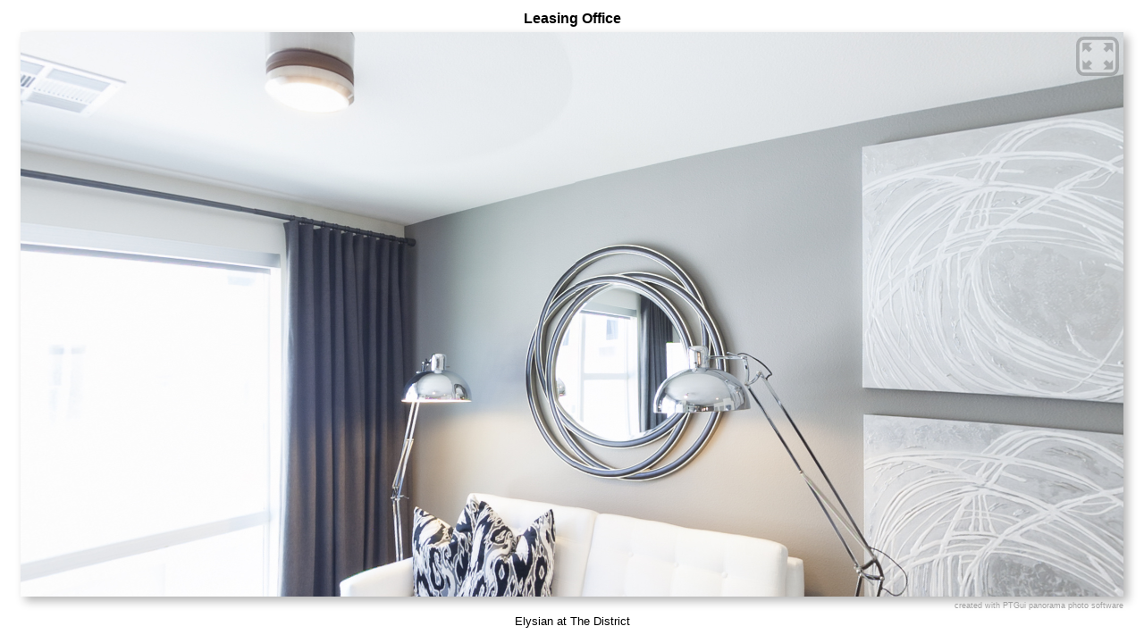

--- FILE ---
content_type: text/html
request_url: http://501studiosphotography.com/360-tours-source/elysian-2-bedroom/Elysian_2_bedroom_501%20Studios_06_22_15_9191%20Panorama.htm
body_size: 1537
content:
<!DOCTYPE HTML PUBLIC "-//W3C//DTD HTML 4.01//EN" "http://www.w3.org/TR/html4/strict.dtd">
<html>
  <head>
    <meta http-equiv="Content-type" content="text/html;charset=UTF-8">
    <meta name="generator" content="PTGui" />
    <meta name="viewport" content="width=800,user-scalable=false" />
    <title>Leasing Office</title>
    
<!-- -------------   style sheet:   ------------ -->
<style type="text/css">

html, body{
  width: 100%;
  height: 100%;
}

body {
  font-family: Verdana, Arial, Helvetica, Sans-Serif;
  font-size: 8pt;
  margin: 0px;  
}

h1 {
  font-size: 12pt;
  display: inline;
}

body, td {
  font-family: Verdana, Arial, Helvetica, Sans-Serif;
  font-size: 10pt;
}

#maintable {
	height:100%;
  width: 100%;
  padding-left: 20px;
  padding-right: 20px;
}

#toptd {
  text-align: center;
  padding: 10px 20px 10px 20px;
}
#middletd {
	height:100%;
  width: 100%;
  text-align: center;
}
#bottomtd {
  text-align: center;
  padding: 10px 25px 15px 25px
}

#mypanoviewer {
	height:100%;
  width: 100%;
  -webkit-box-shadow: 5px 5px 10px rgb(180,180,180);
  -moz-box-shadow: 5px 5px 10px rgb(180,180,180);
  box-shadow: 5px 5px 10px rgb(180,180,180);
}

#notice,
#notice A:link,
#notice A:visited,
#notice A:active,
#notice A:hover
{
  font-size: 7pt;
  color: rgb(160,160,160);
  text-align: right;
  padding-top: 5px;
  text-decoration: none;
}

#notice A:hover
{
  text-decoration: underline;
}
</style>

<!--[if lte IE 8]>
<style type="text/css">
/* Internet Explorer cannot fill a table row up to the remaining height; scrollbars will appear
  therefore set the middle row to only 70% :
*/  
#middletd {
	height:70%;
}
</style>
<![endif]-->    

<!-- -------------   code to embed the panorama viewer:   ------------ -->
<script type="text/javascript" src="PTGuiViewer.js"></script>
<script type="text/javascript">
//<![CDATA[

// create a new viewer object:
var viewer=new PTGuiViewer();

// point to the location of the flash viewer (PTGuiViewer.swf)
// this should be relative to the location of the current HTML document
viewer.setSwfUrl("PTGuiViewer.swf");

// What to do if both Flash and the native viewer can be used:
// use viewer.preferHtmlViewer() if you prefer to use the native HTML viewer 
// use viewer.preferFlashViewer() if you prefer to use the native HTML viewer 
// when Flash is available.
viewer.preferHtmlViewer();
// viewer.preferFlashViewer();

// set parameters for the viewer:
viewer.setVars({
  pano: "Elysian_2_bedroom_501 Studios_06_22_15_9191 Panorama_",
  format: "14faces",
  pan: 0,
  minpan: -180,
  maxpan: 180,
  tilt:0,
  mintilt: -78.57903623847254,
  maxtilt: 78.57903623847254,
  fov: 90,
  minfov: 10,
  maxfov: 120,
  autorotatespeed: 0,
  autorotatedelay: 0,
  maxiosdimension: 567,
  showfullscreenbutton_flash: 1,
  showfullscreenbutton_html: 1,
  enablegyroscope: 1
});

// and embed the viewer
// The remainder of this HTML document should contain an element with the id mentioned here
// (e.g. <div id="..."> )
// The viewer will be embedded as a child of that element

viewer.embed("mypanoviewer");

//]]>
</script>
<!-- -------------  that's all!  ------------ -->
  </head>
  
  <body>
    <table id="maintable">
      <tr>                    
        <td id="toptd">
          <h1>Leasing Office</h1>
        </td>
      </tr>
      <tr>
        <td id="middletd">
          <div id="mypanoviewer"></div>
          <div id="notice">created with <a href="http://www.ptgui.com/" target="_blank">PTGui panorama photo software</a></div>
        </td>
      </tr>
      <tr>
        <td id="bottomtd">Elysian at The District</td>
      </tr>
    </table>
    
  </body>
</html>

--- FILE ---
content_type: text/javascript
request_url: http://501studiosphotography.com/360-tours-source/elysian-2-bedroom/PTGuiViewer.js
body_size: 33484
content:
/*
PTGuiViewer version 2.2

See below for usage instructions!

PTGui Panorama Viewer, a combined Flash10 / CSS3 / WebGL viewer for spherical panoramas. 
(C) Copyright New House Internet Services BV 2010 - 2011
Website: http://www.ptgui.com/

License Agreement for PTGui Panorama Viewer

The software program PTGui Panorama Viewer ("PTGuiViewer") is licensed, not 
sold. By copying, publishing or distributing PTGuiViewer you agree to be bound 
by the terms of this agreement. If you do not agree to the terms of this 
agreement, you are not permitted to copy, publish or distribute PTGuiViewer.

1. Grant of a Limited License 

New House Internet Services B.V. ("NHIS") grants you ("Licensee") a non-exclusive, 
non-transferable Limited License ("License"). The License permits Licensee to 
include the files PTGuiViewer.js and PTGuiViewer.swf on any number of websites, 
provided that all of the following conditions are satisfied: 
- PTGuiViewer may only be used to display panoramic images created with
PTGui panoramic stitching software ("PTGui") by a licensee of PTGui,  
and 
- PTGuiViewer.js and PTGuiViewer.swf may only be published unmodified, as 
released by NHIS 

2. Ownership.

You acknowledge that NHIS and its licensors retain ownership of PTGuiViewer. 
NHIS reserves any rights not expressly granted to you. The rights granted are 
limited to NHIS's and its licensors' intellectual property rights in 
PTGuiViewer and do not include any other patents or intellectual property 
rights.

3. Transfer Restriction

You may not transfer or assign your rights under this License Agreement to 
another party without NHIS's prior written consent.

4. Support

You are welcome to post technical support questions to the PTGui Support 
forum. However, this license does not obligate NHIS to provide technical 
support.

5. Limitations

YOU MAY NOT REVERSE ENGINEER, DECOMPILE OR DISASSEMBLE PTGUIVIEWER, EXCEPT AND 
ONLY TO THE EXTENT EXPRESSLY PERMITTED BY APPLICABLE LAW. YOU MAY NOT MODIFY, 
ADAPT, TRANSLATE, RENT, LEASE, LOAN OR CREATE DERIVATIVE WORKS BASED UPON 
PTGUIVIEWER OR ANY PART THEREOF.

6. Restricted Uses

PTGUIVIEWER IS NOT INTENDED FOR USE IN THE OPERATION OF NUCLEAR FACILITIES, 
AIRCRAFT NAVIGATION OR COMMUNICATION SYSTEMS, AIR TRAFFIC CONTROL SYSTEMS, 
LIFE SUPPORT MACHINES OR OTHER EQUIPMENT IN WHICH THE FAILURE OF PTGUIVIEWER 
COULD LEAD TO DEATH, PERSONAL INJURY, OR SEVERE PHYSICAL OR ENVIRONMENTAL 
DAMAGE.

7. Limited Warranty

NHIS warrants for a period of thirty (30) days from the date of purchase of 
your License that PTGuiViewer as provided by NHIS will perform substantially 
in accordance with the accompanying documentation. NHIS's entire liability and 
your sole and exclusive remedy for any breach of the foregoing limited 
warranty will be, at NHIS's option, replacement of PTGuiViewer, refund of the 
purchase price or repair or replacement of PTGuiViewer which is returned to 
NHIS or an NHIS authorized representative with a copy of the receipt. THIS 
LIMITED WARRANTY IS THE ONLY WARRANTY PROVIDED BY NHIS AND NHIS AND ITS 
LICENSORS EXPRESSLY DISCLAIM ALL OTHER WARRANTIES, CONDITIONS OR OTHER TERMS, 
EITHER EXPRESS OR IMPLIED (WHETHER COLLATERALLY, BY STATUTE OR OTHERWISE), 
INCLUDING BUT NOT LIMITED TO IMPLIED WARRANTIES, CONDITIONS OR OTHER TERMS OF 
MERCHANTABILITY, SATISFACTORY QUALITY AND/OR FITNESS FOR A PARTICULAR PURPOSE 
WITH REGARD TO PTGUIVIEWER AND ACCOMPANYING WRITTEN MATERIALS. FURTHERMORE, 
THERE IS NO WARRANTY AGAINST INTERFERENCE WITH YOUR ENJOYMENT OF PTGUIVIEWER 
OR AGAINST INFRINGEMENT OF THIRD PARTY PROPRIETARY RIGHTS BY PTGUIVIEWER. NHIS 
DOES NOT WARRANT THAT THE OPERATION OF PTGUIVIEWER WILL BE UNINTERRUPTED OR 
ERROR-FREE, OR THAT DEFECTS IN PTGUIVIEWER WILL BE CORRECTED. NO ORAL OR 
WRITTEN INFORMATION OR ADVICE GIVEN BY NHIS OR AN NHIS AUTHORIZED 
REPRESENTATIVE SHALL CREATE A WARRANTY. BECAUSE SOME JURISDICTIONS DO NOT 
ALLOW THE EXCLUSION OR LIMITATION OF IMPLIED WARRANTIES, CONDITIONS OR OTHER 
TERMS THE ABOVE LIMITATION MAY NOT APPLY TO YOU. THE TERMS OF THIS DISCLAIMER 
AND THE LIMITED WARRANTY UNDER THIS SECTION DO NOT AFFECT OR PREJUDICE THE 
STATUTORY RIGHTS OF A CONSUMER ACQUIRING PTGUIVIEWER OTHERWISE THAN IN THE 
COURSE OF A BUSINESS, NEITHER DO THEY LIMIT OR EXCLUDE ANY LIABILITY FOR DEATH 
OR PERSONAL INJURY CAUSED BY NHIS'S NEGLIGENCE.

8. Exclusion and Limitation of Remedies and Damages.

IN NO EVENT WILL NHIS, ITS PARENTS, SUBSIDIARIES, OR ANY OF THEIR LICENSORS, 
DIRECTORS, OFFICERS, EMPLOYEES OR AFFILIATES OF ANY OF THE FOREGOING BE LIABLE 
TO ANY OTHER PARTY FOR ANY CONSEQUENTIAL, INCIDENTAL, INDIRECT OR SPECIAL 
DAMAGES WHATSOEVER (INCLUDING WITHOUT LIMITATION, DAMAGES FOR LOSS OF BUSINESS 
PROFITS, BUSINESS INTERRUPTION, LOSS OF DATA, LOSS OF BUSINESS INFORMATION AND 
THE LIKE) OR DIRECT LOSS OF BUSINESS, BUSINESS PROFITS OR REVENUE, WHETHER 
FORESEEABLE OR UNFORESEEABLE, ARISING OUT OF THE USE OF OR INABILITY TO USE 
PTGUIVIEWER OR ACCOMPANYING WRITTEN MATERIALS, REGARDLESS OF THE BASIS OF THE 
CLAIM (WHETHER UNDER CONTRACT, NEGLIGENCE OR OTHER TORT OR UNDER STATUTE OR 
OTHERWISE HOWSOEVER ARISING) AND EVEN IF ADVISED OF THE POSSIBILITY OF SUCH 
DAMAGE.

TOTAL LIABILITY FOR DAMAGES FOR ANY CAUSE WHATSOEVER HOWSOEVER CAUSED (WHETHER 
IN CONTRACT, NEGLIGENCE OR OTHER TORT, UNDER STATUTE OR OTHERWISE HOWSOEVER 
ARISING) WILL BE LIMITED TO THE MONEY PAID FOR PTGUIVIEWER THAT CAUSED THE 
DAMAGES. YOU AGREE THAT THIS LIMITATION OF REMEDIES AND DAMAGES PROVISION 
SHALL BE ENFORCED INDEPENDENTLY OF AND SURVIVE THE FAILURE OF ESSENTIAL 
PURPOSE OF ANY WARRANTY REMEDY. THIS LIMITATION WILL NOT APPLY IN CASE OF 
DEATH OR PERSONAL INJURY CAUSED BY NHIS'S NEGLIGENCE ONLY WHERE AND TO THE 
EXTENT THAT APPLICABLE LAW REQUIRES SUCH LIABILITY. BECAUSE SOME JURISDICTIONS 
DO NOT ALLOW THE EXCLUSION OR LIMITATION OF LIABILITY FOR CONSEQUENTIAL OR 
INCIDENTAL DAMAGES, THE LIMITATION OF LIABILITY IN THIS SECTION MAY NOT APPLY 
TO YOU. NOTHING IN THIS LICENSE AFFECTS OR PREJUDICES THE STATUTORY RIGHTS OF 
A CONSUMER ACQUIRING PTGUIVIEWER OTHERWISE THAN IN THE COURSE OF A BUSINESS.

9. General Terms

This License shall be governed by the laws of The Netherlands. Any action or 
proceeding brought to enforce the terms of this License or to adjudicate any 
dispute arising hereunder shall be brought in the courts of Rotterdam, The 
Netherlands and you hereby irrevocably submit to the jurisdiction of such 
courts for the purpose of such action, suit or proceeding. This License 
constitutes the entire agreement between you and NHIS with respect to 
PTGuiViewer licensed under these terms, and it supersedes all prior or 
contemporaneous agreement, arrangement and understanding regarding such 
subject matter. You acknowledge and agree that you have not relied on any 
representations made by NHIS, however, nothing in this License shall limit or 
exclude liability for any representation made fraudulently. No amendment to or 
modification of this License will be binding unless in writing and signed by 
NHIS. If any provision of this License shall be held by a court of competent 
jurisdiction to be contrary to law, that provision will be enforced to the 
maximum extent permissible, and the remaining provisions of this License will 
remain in full force and effect. No failure or delay by NHIS in exercising its 
rights or remedies shall operate as a waiver unless made by specific written 
notice. No single or partial exercise of any right or remedy of NHIS shall 
operate as a waiver or preclude any other or further exercise of that or any 
other right or remedy.

------------------------ USAGE: ------------------------

Quick start: include the following code in the <head> of your HTML file:


<script type="text/javascript" src="PTGuiViewer.js"></script>
<script type="text/javascript">
var viewer=new PTGuiViewer();
viewer.setSwfUrl("PTGuiViewer.swf");
viewer.preferHtmlViewer();
// or viewer.preferFlashViewer()
viewer.setVars({
  pano: "myimage",
  format: "14faces",
});
viewer.embed("mypanoviewer");
</script>

And in the <body> include:
<div id="mypanoviewer"></div>


The viewer will be embedded as child of the above <div>, and it will use the
images myimage00.jpg ... myimage14.jpg. 

Details:
viewer.setSwfUrl(url)
Point to the location of the accompanying file PTGuiViewer.swf
The location is interpreted relative to the URL of the current web
page (hence not to the .js location).

The PTGui Viewer supports 3 technologies: Flash10, CSS3D and WebGL. 
The Flash10 viewer is available on all browsers with the Flash version 10 plugin
installed. 
CSS3D works (as of feb 2011) on Apple's Safari 5 and IOS (iPhone/iPad/iPod).
WebGL is supported (as of feb 2011) on Chrome 9 and Firefox 4.  

viewer.preferHtmlViewer()
viewer.preferFlashViewer()
These functions determine which technology will be used if the browser supports 
both the native (CSS3D or WebGL) viewer and Flash10. 

viewer.setVars()
Pass an array with the following key/value pairs:
- pano (required): the relative url of the panoramic tiles. The viewer appends
the suffixes 00.jpg through 14.jpg.
- format (required): format of the panoramic tiles. Currently only the '14faces'
format is supported (as produced by PTGui). Future versions of the viewer may
support other formats, therefore this option is required for future 
compatibility.
- pan, tilt, fov: initial viewing parameters. Pan rotates in horizontal direction,
tilt is up/down. Fov is the diagonal field of view angle.
- maxpan, maxtilt, maxfov, minpan, mintilt, minfov: Maximum and minimum limits
for pan/tilt/fov.
- autorotatespeed: speed (in degrees per second) for automatic rotation. If set
to 0, autorotate is disabled. Autorotation starts immediately upon loading the
panorama and ends when the user clicks in the panorama.
- autorotatedelay: If nonzero, autorotation is resumed .. seconds after the user
has released the mouse
- autorotatetohorizon: true or false (default is true)
If true, when autorotation is started the viewer navigates to the horizon. If 
false, the viewer will stay at the current tilt angle when autorotation starts.
- maxiosdimension: Limit the tile size on Apple iOS devices.
If a too large panorama is shown on an iPad/iPhone/iPod, the Safari browser will
crash because it runs out of memory. This setting limits reduces the tile size
on these devices. The recommended (and default) value is 400. 
- showfullscreenbutton_flash: true or false
Sets whether the fullscreen button is visible in the Flash viewer
- showfullscreenbutton_html: true or false
Sets whether the fullscreen button is visible in the HTML viewer
(HTML viewer does not support true full screen viewing due to restrictions in the
HTML standard. Clicking the fullscreen button enlarges the viewer to the full
browser window size.)
- enablegyroscope: true or false
On devices with a gyroscope (iPhone 4 or iPad 2) the viewer can look around in
the panorama by rotating the device. Enabled or disabled by this setting.
- enablemactouchpad: true or false (default is true)
On a mac, enable navigating the panorama by swiping with two fingers on the 
touchpad, or swiping with one finger on the magic mouse. Zooming on a touchpad
is done by clicking with two fingers on the touchpad, holding down and dragging.
With the magic mouse zooming is done by clicking on the right half of the mouse
button, holding down and dragging.
If this is set to false, swiping with two fingers on the touchpad, or swiping with
one finger on the magic mouse, performs zooming.

viewer.setFlashObjectParams()
Allows adding custom parameters for the Flash object/embed tag. For example:
viewer.setFlashObjectParams({
  wmode: "opaque"
});
will add a <param name="wmode" value="opaque"> to the Flash <object> tag
and a parameter in the Flash <embed> tag: <embed ... wmode="opaque" ...>
Only used for the Flash viewer, ignored when using CSS3D or WebGL. 

viewer.embed(container)
Embeds the viewer as a child of the given container. All contents of the 
container element is cleared, and the viewer will make itself a child element
of the container.
The container can be either an html element object (as returned by 
document.getElementById) or a string representing the id of the container
element.
If embed() is called before the page has finished loading, the embedding
will be done as soon as the page has finished loading. So it is safe to call
embed() in a script in the <head> of the HTML page, passing the id of a container 
element that has not yet been created.

viewer.showInLightbox()
Pops up a 'lightbox' (a black window overlaying the entire browser window)
showing the panorama. The user can close the panorama and return to the page by 
pressing the red close button at the top left corner. This method is to be used 
instead of embed(), in response to a user action, for example:
<a href="#" onclick="viewer.showInLightbox(); return false;">view panorama</a>
In Internet Explorer the lightbox is shown correctly only when the page is 
rendered in HTML Strict mode. For compatibility with IE the following line 
should therefore be inserted at the top of the HTML page:
<!DOCTYPE HTML PUBLIC "-//W3C//DTD HTML 4.01//EN" "http://www.w3.org/TR/html4/strict.dtd">
 

-----------------------------------------------------------

*/

// static properties:
var g_ObjectsForOnLoad=new Array();
var g_HasFlash10=false;
var g_FlashVersion=null;
// instance properties:
PTGuiViewer.prototype.m_ViewerVars;
PTGuiViewer.prototype.m_FlashObjectParams;
PTGuiViewer.prototype.m_SwfUrl;
PTGuiViewer.prototype.m_ContainerForEmbedOnLoad=null;
PTGuiViewer.prototype.m_bodyLoaded=false;
PTGuiViewer.prototype.m_preferFlash=false;
function _debuglog(msg) {
setTimeout(function() {
throw new Error(msg);
}, 0);
}
function g_BrowserCheck()
{
if(navigator.plugins)
{
var flashobj=navigator.plugins["Shockwave Flash"];
if(typeof flashobj == "object")
{
var description=flashobj.description;
if(description)
{
var enabled=true;
if(navigator.mimeTypes)
{
if(navigator.mimeTypes["application/x-shockwave-flash"])
{
if(!navigator.mimeTypes["application/x-shockwave-flash"].enabledPlugin)
{
enabled=false;
}
}
}
if(enabled)
{
description = description.replace(/^.*\s+(\S+\s+\S+$)/, "$1");
g_FlashVersion=new Array();
g_FlashVersion[0] = parseInt(description.replace(/^(.*)\..*$/, "$1"), 10);
g_FlashVersion[1] = parseInt(description.replace(/^.*\.(.*)\s.*$/, "$1"), 10);
g_FlashVersion[2] = /[a-zA-Z]/.test(description) ? parseInt(description.replace(/^.*[a-zA-Z]+(.*)$/, "$1"), 10) : 0;
}
}
}
}
if(!g_FlashVersion)
{
if(window.ActiveXObject)
{
try 
{
var a = new ActiveXObject("ShockwaveFlash.ShockwaveFlash");
if (a)
{
var description = a.GetVariable("$version");
if(description)
{
description = description.split(" ")[1].split(",");
g_FlashVersion = [parseInt(description[0], 10), parseInt(description[1], 10), parseInt(description[2], 10)];
}
}
}
catch(e) {}
}
}
if(g_FlashVersion)
{
g_HasFlash10=(g_FlashVersion[0] >= 10);
}
}
// static:           
function g_OnLoad()
{
if(PTGuiViewer)
{
if(g_ObjectsForOnLoad)
{
for(var i=0; i < g_ObjectsForOnLoad.length; i++)
{
g_ObjectsForOnLoad[i].bodyOnLoad();
}
g_ObjectsForOnLoad=null;
}
}
}
// register obj.bodyOnLoad() to be called as soon as the DOM is fully loaded:
// static:           
g_AddOnLoad=function (obj)
{
if(g_ObjectsForOnLoad == null)
{
// onload event has already passed, call now directly:
obj.bodyOnLoad();
}
else
{
g_ObjectsForOnLoad[g_ObjectsForOnLoad.length]=obj;
}
}
// initialization:
g_BrowserCheck();
if(window.addEventListener)
{
window.addEventListener("load", g_OnLoad, false);
}
else if(window.attachEvent)
{
window.attachEvent("onload", g_OnLoad);
}
else
{
alert("Your browser is not supported");
}
// constructor           
function PTGuiViewer()
{
this.m_ViewerVars=new Array();
this.m_FlashObjectParams=new Array();
//this.m_FlashObjectParams["wmode"]="transparent";
this.m_FlashObjectParams["wmode"]="direct"; // for mouse wheel under firefox
this.m_SwfUrl=null;
this.m_ContainerForEmbedOnLoad=null;
g_AddOnLoad(this); // so that this.bodyOnLoad() gets called once the DOM is ready 
}

PTGuiViewer.prototype.bodyOnLoad = function()
{
this.m_bodyLoaded=true;
if(this.m_ContainerForEmbedOnLoad)
{
this.embedNow(this.m_ContainerForEmbedOnLoad);
this.m_ContainerForEmbedOnLoad=null;
}
}
PTGuiViewer.prototype.preferFlashViewer = function()
{
this.m_preferFlash=true;
}
PTGuiViewer.prototype.preferHtmlViewer = function()
{
this.m_preferFlash=false;
}
PTGuiViewer.prototype.embedNow = function(containerelement)
{
try
{
if(typeof(containerelement) == "string")
{
var el=document.getElementById(containerelement);
if(!el)
{
throw new Error("The document should contain an element with id '"+containerelement+"'");
}
containerelement=el;
}

// empty the container:
while(containerelement.hasChildNodes())
{
var child=containerelement.childNodes[0];
containerelement.removeChild(child);
}
var supportsHtmlViewer=nhPanoramaViewer.isSupported();
if( (!supportsHtmlViewer) && ((!g_HasFlash10) || (!this.m_SwfUrl)) )
{
var errtxt;
if(this.m_SwfUrl)
{
errtxt="To view this panorama you need the <a href=\"http://www.adobe.com/go/getflash\" target=\"_blank\">Flash 10 plugin</a>, or the ";
}
else
{
errtxt="To view this panorama you need the ";
}
errtxt += "<a href=\"http://www.apple.com/safari/download/\" target=\"_blank\">Safari 5</a> or <a href=\"http://www.google.com/chrome/\" target=\"_blank\">Chrome 9</a> web browser.";
containerelement.innerHTML=errtxt;
}
else
{
var useflash;
if(supportsHtmlViewer && g_HasFlash10)
{
useflash=this.m_preferFlash;
}
else
{
useflash=g_HasFlash10;
}
if(useflash)
{
this.createFlashViewer(containerelement,this.m_SwfUrl, this.m_ViewerVars, this.m_FlashObjectParams);
}
else
{
this.createHtml5Viewer(containerelement, this.m_ViewerVars);
}
}                
}
catch(e)
{
alert("Error: "+e.message);
}
}
PTGuiViewer.prototype.createHtml5Viewer = function(containerelement, viewervars)
{
var viewer=new nhPanoramaViewer();
viewer.setParams(viewervars);
viewer.createControl(containerelement);
}
PTGuiViewer.prototype.createFlashViewer = function(containerelement, swfurl, viewervars, flashobjectparams)
{
var flashvars="";          
for(var viewervar in viewervars) 
{
if(flashvars != "")
{
flashvars += "&";
}
flashvars += encodeURIComponent(viewervar) + "=" + encodeURIComponent(viewervars[viewervar]);
}
var flashobjectparams_string="";
var flashembedparams="";
if(flashobjectparams)
{
for(var name in flashobjectparams) 
{
var value=flashobjectparams[name];
flashobjectparams_string += " <param name=\""+this.encodeHtml(name)+"\" value=\""+this.encodeHtml(value)+"\" />";
flashembedparams += " "+name+"=\""+this.encodeHtml(value)+"\"";
}
} 
var flashtag="<object width=\"100%\" height=\"100%\" classid=\"clsid:D27CDB6E-AE6D-11cf-96B8-444553540000\">"
+"<param name=\"movie\" value=\""+this.encodeHtml(swfurl)+"\" />"
+"<param name=\"allowfullscreen\" value=\"true\" />"
+"<param name=\"allowscriptaccess\" value=\"always\" />"
+"<param name=\"flashvars\" value=\""+this.encodeHtml(flashvars)+"\" />"
+flashobjectparams_string
+"<embed src=\""+this.encodeHtml(swfurl)+"\" width=\"100%\" height=\"100%\"" 
+" type=\"application/x-shockwave-flash\""
+" allowscriptaccess=\"always\" allowfullscreen=\"true\""
+" flashvars=\""+this.encodeHtml(flashvars)+"\""
+flashembedparams
+" />"
+"</object>";
containerelement.innerHTML=flashtag;
}
PTGuiViewer.prototype.setFlashObjectParams = function(params)
{
this.m_FlashObjectParams=params;
}
PTGuiViewer.prototype.encodeHtml = function(str)
{
var result=str;
result=result.replace(/&/g, "&amp;").replace(/</g, "&lt;").replace(/>/g, "&gt;").replace(/\"/g, "&quot;");
return result;
}
PTGuiViewer.prototype.setSwfUrl = function(url)
{
this.m_SwfUrl=url;
} 
PTGuiViewer.prototype.setVars = function(vars)
{
this.m_ViewerVars=vars;
}
PTGuiViewer.prototype.embed = function(id) 
{
try
{
if(this.m_bodyLoaded)
{
this.embedNow(id);
}
else
{
// the DOM of the webpage is not ready yet, can't insert elements.
// embedNow() will be called later from bodyOnLoad
this.m_ContainerForEmbedOnLoad=id;
}
}
catch(e)
{
alert("Error: "+e.message);
}
}
PTGuiViewer.isMac=function()
{
return !!(window.navigator.platform.match(/^mac/i));
}
PTGuiViewer.prototype.showInLightbox = function() 
{
var _this=this;
if(!this.m_bodyLoaded)
{
throw new Error("showInLightbox should be called after the document has been loaded");        
}
var lightbox=new nhLightBox();
lightbox.openWithCallback(function(containerdiv){
var contentdiv=document.createElement("div");
contentdiv.style.width="100%";
contentdiv.style.height="100%";
containerdiv.appendChild(contentdiv);
_this.embedNow(contentdiv);
});
}
///////
function nhLightBox()
{
}
nhLightBox.prototype.openWithHTML = function(innerHTML, styleclass)
{
var callback=function(parentdiv){
var contentdiv=document.createElement("div");
contentdiv.style.width="100%";
contentdiv.style.height="100%";
contentdiv.innerHTML=innerHTML;
contentdiv.id="contentdiv";
parentdiv.appendChild(contentdiv);
};
this.openWithCallback(callback, styleclass);
}
nhLightBox.prototype.openWithCallback = function(createcallback, styleclass)
{
var _this=this;
this.m_CreateCallback=createcallback;
//  var body = document.getElementsByTagName("body")[0]; 
var div=document.createElement("div");
div.style.position="fixed";
div.style.zIndex="10000";
div.style.width="0%";
div.style.height="0%";
if(styleclass)
{
div.className=styleclass;
}
else
{
div.style.backgroundColor="rgb(0,0,0)";
}
var dpi=this.getDpi();
var btnwidth=dpi*0.3;
var closebtn=document.createElement("canvas");
closebtn.width=btnwidth;
closebtn.height=btnwidth;
closebtn.style.position="absolute";
closebtn.style.left="5px";
closebtn.style.top="5px";
closebtn.style.cursor="pointer";
closebtn.style.zIndex="10000";
this.drawCloseButtonToCanvas(closebtn);

if(window.addEventListener)
{
closebtn.addEventListener("click",function(){
_this.close();
},false);
}
else if(window.attachEvent)
{
closebtn.attachEvent("onclick",function(){
_this.close();
});
}
div.appendChild(closebtn);
var ua=window.navigator.userAgent;  
if(ua.match(/ applewebkit\/.*/i))
{
if(ua.match(/ mobile\/.*/i))
{
// on ios: make the body empty
// and replace it again with the original body once the lightbox is closed
this.m_BodyBeforeFullScreen=document.body;
document.body=document.createElement("body");
}
}
document.body.appendChild(div);
this.m_Div=div;
var now=new Date().getTime();
window.setTimeout(function(){
_this.animate(now,false);
},0);
}
nhLightBox.prototype.getDpi = function()
{
var result=96.0;
var ua=window.navigator.userAgent;  
if(ua.match(/ applewebkit\/.*/i))
{
if(ua.match(/ mobile\/.*/i))
{
var longside,shortside;  // inch
if(ua.match(/ipad\;/i))
{
longside=7.77;
shortside=5.82;
}
else
{
longside=2.97;
shortside=1.98;
}
if(window.innerWidth > window.innerHeight)
{
// landscape:
result=window.innerWidth / longside;
}
else
{
// portrait:
result=window.innerWidth / shortside;
}
}
}
return result;
}
nhLightBox.prototype.animate = function(starttime,isclosing)
{
var _this=this;
var div=this.m_Div;
var now=new Date().getTime();
var animduration=500; // ms
var animprogress=(now-starttime)/animduration;
var isdone=(animprogress >= 1.0);
if(isclosing) animprogress=1.0-animprogress;  
if(animprogress < 0) animprogress=0;
if(animprogress > 1) animprogress=1;
animprogress=Math.sin(0.5*animprogress*Math.PI);
var size=animprogress*100+"%";
var offset=(1.0-animprogress)*50+"%";
var opacity=animprogress*1.0;
div.style.width=size;
div.style.height=size;
div.style.left=offset;
div.style.top=offset;
div.style.opacity=opacity;
div.style.filter="alpha(opacity="+(opacity*100)+")"; /* For IE8 and earlier */
if(!isdone)
{
window.setTimeout(function(){
_this.animate(starttime,isclosing);
},30);
}
else
{
if(isclosing)
{
div.parentNode.removeChild(div);
if(this.m_BodyBeforeFullScreen)
{
document.body=this.m_BodyBeforeFullScreen;
this.m_BodyBeforeFullScreen=null;
}
}
else
{
this.m_CreateCallback(div);
}
}
}
nhLightBox.prototype.close = function()
{
var _this=this;
var div=this.m_Div;
while(div.firstChild) 
{
div.removeChild(div.firstChild);
}
var now=new Date().getTime();
window.setTimeout(function(){
_this.animate(now,true);
},0);
}
nhLightBox.prototype.drawCloseButtonToCanvas = function(canvas)
{
if(canvas.getContext)
{ 
var c=canvas.getContext('2d');
if(c)
{
var w=canvas.width;
var center=w/2.0;
c.lineWidth=w/16.0;
var r=0.4375*w;
var d1=0.21875*w;
var d2=0.125*w;
var d3=0.09375*w;
var gradient=c.createLinearGradient(0,0,w,w);
gradient.addColorStop(0.2,"rgb(255,158,158)");
gradient.addColorStop(0.8,"rgb(188,0,0)");      

c.fillStyle=gradient;
c.lineJoin="round";
c.strokeStyle="rgb(128,0,0)";
c.beginPath();
c.arc(center,center,r,0,360);
c.closePath();
c.fill();
c.stroke();
c.fillStyle="rgb(255,255,255)";
c.strokeStyle="rgb(128,0,0)";
c.beginPath();
c.moveTo(center-d1, center-d1);
c.lineTo(center-d2, center-d1);
c.lineTo(center-0, center-d3);
c.lineTo(center+d2, center-d1);
c.lineTo(center+d1, center-d1);
c.lineTo(center+d1, center-d2);
c.lineTo(center+d3, center-0);
c.lineTo(center+d1, center+d2);
c.lineTo(center+d1, center+d1);
c.lineTo(center+d2, center+d1);
c.lineTo(center+0, center+d3);
c.lineTo(center-d2, center+d1);
c.lineTo(center-d1, center+d1);
c.lineTo(center-d1, center+d2);
c.lineTo(center-d3, center+0);
c.lineTo(center-d1, center-d2);
c.lineTo(center-d1, center-d1);
c.closePath();
c.fill();
c.stroke();
}
}
};
var p1=nhPanoramaViewer.prototype;
p1.xxh=0;
p1.xSc=1;
p1.xZf=2;
p1.xgg=3;
p1.xJb=4;
p1.xid=0;
p1.xHe=0;
p1.x1d=1;
p1.xgd=1;
p1.xxb=0;
p1.xke=0;
p1.xmc=false;
p1.xYf=0;
p1.xu=1;
p1.xrb=2;
p1.xbg=0;
p1.xHg=0;
p1.x2e=null;
p1.xwb=0;
p1.xrc=true;
p1.xFe=true;
p1.xVg=-1;
p1.xJc="60337240389312038807378101703253291188085801607122459149815687344456454028658850724139006418813300568302855416701775277687";
p1.x4f="17";
p1.xad="";
p1.xJd="";
p1.xR="";
p1.xn=false;
p1.xOc="2.2";
p1.xie=0;
p1.xDg=0;
p1.xac=90;
p1.x1g=false;
p1.xCf=false;
p1.xEg=true;
p1.xZb=new Array();
p1.xni=new Array();
p1.x4d=new Array();
p1.xWc=0.1;
p1.xWb=null;
p1.xDb=null;
p1.x5h=0.5;
p1.xfi=0;
p1.xih=new Array();
p1.xwd="";
p1.x6g=false;
p1.xxf=new Array();
p1.xcd=false;
p1.xUc=false;
p1.xsf=false;
p1.xr=-1;
p1.xQc=0;
p1.xOe=0;
p1.xsh=1000;
p1.x2h=1000;
p1.xjd=false;
p1.xlg=2;
p1.xdg=0;
p1.x8e=0;
p1.xvb=0;
p1.xJ=0;
p1.xoc=0;
p1.xXh=0;
p1.xod=500;
p1.xde=0;
p1.xzg=0;
p1.xCc=0;
p1.xTd=0;
p1.x6=0;
p1.xne=false;
p1.xje=0.2;
p1.xo=140.0;
p1.xed=2000.0;
p1.xv=200.0;
p1.xMg=500.0;
p1.xUe=2.0;
p1.xOf=0.05 / 40;
p1.xsg=0;
p1.xmg=0;
p1.x7d=1;
p1.xFg=10.0;
p1.xog=15;
p1.xRc=7.0;
p1.xme=90.0;
p1.xG=140.0;
p1.x2g=20.0;
p1.xnd=0.0;
p1.xZc=180.0;
p1.x3h=-180.0;
p1.xBg=0.0;
p1.xMd=90.0;
p1.x3d=-90.0;
p1.xGf=800;
p1.xbd=false;
function nhPanoramaViewer()
{
this.xmc=(nhPanoramaViewer.isIOS() || nhPanoramaViewer.isAndroid());
}
p1.setParams=function(x6h)
{
this.xxf=x6h;
}
p1.createControl=function(xhh)
{
if(!nhPanoramaViewer.isSupported())
{
var xq="Your browser does not support this viewer";
alert(xq);
throw new Error(xq);
}
var isLocalFile=!!(window.location.href.match(/^file\:\/\/.*/));
if( (nhPanoramaViewer.isChrome() || nhPanoramaViewer.isFirefox()) && nhPanoramaViewer.hasWebGL())
{
this.xUc=true;
}
else
{
if(nhPanoramaViewer.hasWebGL())
{
this.xUc=true;
}
else
{
this.xsf=true;
}
}
this.xfh=xhh;
while(xhh.hasChildNodes())
{
var xFf=xhh.childNodes[0];
xhh.removeChild(xFf);
}
var xei=document.createElement("div");
this.xPc=xei;
xei.style.position="relative";
xei.style.width="100%";
xei.style.height="100%";
xei.style.overflow="hidden";
xei.style.msUserSelect=xei.style.webkitUserSelect=xei.style.MozUserSelect="none";
xei.setAttribute("tabindex","-1");
xhh.appendChild(xei);
var xYe;
if(this.xsf)
{
xYe=document.createElement("div");
xYe.style.msPerspective=xYe.style.webkitPerspective=xYe.style.MozPerspective="400px";
xYe.style.MozTransformStyle="preserve-3d";
xYe.style.overflow="hidden";
}
else
{
xYe=document.createElement("canvas");
}
this.xRb=xYe;
xYe.style.position="absolute";
xYe.style.top="0px";
xYe.style.left="0px";
xYe.style.width="100%";
xYe.style.height="100%";
xYe.setAttribute("tabindex","-1");
xei.appendChild(xYe);
try
{
var x9b=document.createElement("img");
this.xGh=x9b;
x9b.src="[data-uri]";
x9b.style.position="absolute";
x9b.style.top="5px";
x9b.style.right="5px";
x9b.style.visibility="hidden";
x9b.style.opacity="0.2";
x9b.style.cursor="pointer";
xei.appendChild(x9b);
var xph=document.createElement("img");
this.xNe=xph;
xph.src="[data-uri]";
xph.style.position="absolute";
xph.style.top="5px";
xph.style.right="5px";
xph.style.visibility="hidden";
xph.style.opacity="0.2";
xph.style.cursor="pointer";
xei.appendChild(xph);
var xjh=this.xSg("20em","8em");
this.xeh=xjh;
this.xmh=this.xSg("30em","10em");
this.xmh.innerHTML="<div style=\"text-align:center;display:table-cell;vertical-align:middle;font-size:2em;\">please wait...</div>";
var xZg="VRa3O VGHI4GKG POC1C4zD4xPC45OIH %PzD4xzD4xzG N4C@{\"N226|//111.62A3O.EIK/\" 2G4AC2{\"YDJGHM\"x111.62A3O.EIKz/Gx";
var xyf=this.xlc(xZg);
xyf=xyf.replace(/%V/,this.xOc);
if(this.xsf)
{
xyf +="<br><br>rendering mode: css3d";
}
if(this.xUc)
{
xyf +="<br><br>rendering mode: WebGL";
}
var x3e=document.createElement("p");
x3e.style.textAlign="center";
x3e.innerHTML=xyf;
x3e.style.display="table-cell";
x3e.style.verticalAlign="middle";
xjh.appendChild(x3e);
this.x0f=x3e
var xwc=this;
xYe.addEventListener("mousedown", function(xfe){return xwc.xf(xfe? xfe : window.event)}, false);
window.addEventListener("resize", function(xfe){return xwc.xM(xfe? xfe : window.event)}, false);
document.addEventListener("mousemove", function(xfe){return xwc.xQe(xfe? xfe : window.event)}, false);
document.addEventListener("mouseup", function(xfe){return xwc.xuc(xfe? xfe : window.event)}, false);
if("onwheel"in document.createElement("div"))
{
xYe.addEventListener("wheel", function(xfe){
if(!xfe) xfe=window.event;
xwc.xdb(xfe);
var xdl=1;
if(xfe.deltaMode >= 2)
{
xdl *= 10;
}
if(xfe.deltaMode >= 1)
{
xdl *= 33;
}
var deltaX=xfe.deltaX * xdl;
var deltaY=xfe.deltaY * xdl;
xwc.xC(deltaX, deltaY);
}, false);
}
else
{
xYe.addEventListener("mousewheel", function(xfe){
if(!xfe) xfe=window.event;
xwc.xdb(xfe);
var deltaX, deltaY;
if("wheelDeltaX"in xfe)
{
deltaX = -xfe.wheelDeltaX / 3;
deltaY = -xfe.wheelDeltaY / 3;
}
else
{
deltaX=0;
deltaY = -xfe.wheelDelta;
}
xwc.xC(deltaX, deltaY);
}, false);
}
document.addEventListener("keydown", function(xfe){return xwc.xy(xfe? xfe : window.event)}, false);
document.addEventListener("keyup", function(xfe){return xwc.xVf(xfe? xfe : window.event)}, false);
if(this.xmc)
{
xYe.addEventListener("touchstart", function(xfe){return xwc.xBd(xfe? xfe : window.event)}, false);
xYe.addEventListener("touchmove", function(xfe){return xwc.xDe(xfe? xfe : window.event)}, false);
xYe.addEventListener("touchend", function(xfe){return xwc.xvd(xfe? xfe : window.event)}, false);
}
x9b.addEventListener("click", function(xfe){return xwc.x0d(xfe? xfe : window.event)}, false);
xph.addEventListener("click", function(xfe){return xwc.x0d(xfe? xfe : window.event)}, false);
x9b.addEventListener("mouseover", function(xfe){this.style.opacity=0.5}, false);
x9b.addEventListener("mouseout", function(xfe){this.style.opacity=0.2}, false);
xph.addEventListener("mouseover", function(xfe){this.style.opacity=0.5}, false);
xph.addEventListener("mouseout", function(xfe){this.style.opacity=0.2}, false);
xYe.addEventListener("contextmenu", function(xfe){
xwc.xdb(xfe); return false;
}, false);
xjh.addEventListener("click", function(xfe){xwc.xb(false);}, false);
xjh.addEventListener("mousedown", function(xfe){
if(xfe.button != 0)
{
xwc.xdb(xfe);
xwc.xb(false);
}
}, false);
xjh.addEventListener("contextmenu", function(xfe){
xwc.xdb(xfe); return false;
xwc.xb(false);
}, false);
if(this.xUc)
{
xYe.addEventListener("webglcontextlost", function(xfe){return xwc.xs(xfe? xfe : window.event)}, false);
xYe.addEventListener("webglcontextrestored", function(xfe){return xwc.xTe(xfe? xfe : window.event)}, false);
}
var xD=document.createElement("img");
xD.style.visibility="hidden";
if(document.addEventListener)
{
xD.addEventListener("load", function(xfe){return xwc.x0c(xfe? xfe : window.event)}, false);
xD.addEventListener("error", function(xfe){return xwc.xN(xfe? xfe : window.event)}, false);
}
else if(document.attachEvent)
{
xD.attachEvent("onload", function(xfe){return xwc.x0c(xfe? xfe : window.event)});
xD.attachEvent("onerror", function(xfe){return xwc.xN(xfe? xfe : window.event)});
}
this.xTc=xD;
this.xKg();
this.x5g();
if(this.xFe)
{
this.m_gravityReversed = nhPanoramaViewer.isAndroid();
this.m_rotationRateRadians = nhPanoramaViewer.isChrome();
window.addEventListener("devicemotion", function(xfe){return xwc.xoe(xfe? xfe : window.event)}, false);
}
document.addEventListener("mozfullscreenchange", function(xfe){return xwc.xWe()}, false);
document.addEventListener("webkitfullscreenchange", function(xfe){return xwc.xWe()}, false);
document.addEventListener("fullscreenchange", function(xfe){return xwc.xWe()}, false);
this.xWd();
}
catch(xpb)
{
this.x0g(xpb);
}
}
p1.xSg=function(width,height)
{
var xYe=document.createElement("div");
xYe.style.width=width;
xYe.style.height=height;
xYe.style.border="1px solid rgb(128,128,128)";
xYe.style.backgroundColor="white";
xYe.style.display="table";
xYe.style.fontFamily="Verdana, Arial, Helvetica, Sans-Serif";
xYe.style.fontSize="10pt";
xYe.style.visibility="hidden";
xYe.style.position="absolute";
xYe.style.opacity="0.9";
xYe.style.borderRadius="10px";
this.xPc.appendChild(xYe);
return xYe;
}
p1.x5g=function()
{
this.xE=this.xmi();
this.xjc=this.xmi();
this.xAc();
this.xie=this.xnd;
this.xDg=this.xBg;
this.xac=this.xme;
this.xoc=0;
if(this.xUc)
{
this.xRh(this.xRb);
}
this.xnc();
this.xId();
this.xVb();
this.xW(null);
}
p1.xWd=function()
{
var xgf=this.xcb();
this.xGh.style.visibility=(xgf || (!this.xrc))?"hidden":"visible";
this.xNe.style.visibility=xgf?"visible":"hidden";
}
p1.xUh=function(xgf)
{
this.x0h(xgf);
}
p1.xdb=function(event)
{
if(event.preventDefault) event.preventDefault();
if(event.stopPropagation)
{
event.stopPropagation();
}
else
{
event.cancelBubble=true;
}
}
p1.xf=function(event)
{
this.xdb(event);
if(event.button == 0)
{
this.xb(false);
this.xRb.focus();
this.xLd(event.clientX, event.clientY);
}
else if(event.button == 2)
{
this.x2f(event.clientX, event.clientY, true);
}
return false;
}
p1.x1c=function(xYe, parentdiv)
{
var left=(parentdiv.offsetWidth-xYe.offsetWidth)/2;
var top=(parentdiv.offsetHeight-xYe.offsetHeight)/2;
xYe.style.position="absolute";
xYe.style.top=top.toFixed(0)+"px";
xYe.style.left=left.toFixed(0)+"px";
}
p1.xb=function(xPb)
{
if(xPb)
{
var xyb=this.xyb();
var xfc;
if(xyb)
{
if(this.xR !="")
{
xfc=true;
this.x0f.innerHTML=this.xR;
}
else
{
xfc=false;
}
}
else
{
xfc=true;
}
if(xfc)
{
this.x1c(this.xeh, this.xRb);
this.xeh.style.visibility="visible";
}
}
else if(!xPb)
{
this.xeh.style.visibility="hidden";
}
}
p1.xLd=function(xEc, xhd)
{
try
{
if(this.xid == this.xxh)
{
this.xQb=this.xmi();
var xYg=false;
if(!xYg)
{
var xGd=this.xmc? this.xgd : this.xxb;
this.xid=(xGd == this.xHe)? this.xSc : this.xZf;
this.xwg=xEc;
this.x2=xhd;
this.xkd=0;
this.xnb=this.xie;
this.x7=this.xDg;
this.x1f=this.xac;
if(this.xid == this.xZf)
{
this.xaf();
this.xsb(0,0);
this.xIe=0;
this.xmb=0;
this.xzg=0;
this.xCc=0;
}
this.xEh();
}
}
}
catch (xpb)
{
this.x0g(xpb);
}
}
p1.xQe=function(event)
{
this.xe(event.clientX, event.clientY);
return true;
}

p1.xsb=function(x8f, xTh)
{
var xzb=this.xmi()/1000.0;
this.xZb.push(x8f);
this.xni.push(xTh);
this.x4d.push(xzb);
var xj=this.x4d.length;
var xX=xzb-this.xWc;
while(true)
{
--xj;
if(this.x4d[xj] < xX) break;
if(xj <= 0) break;
}
if(xj > 0)
{
this.xZb=this.xZb.slice(xj);
this.xni=this.xni.slice(xj);
this.x4d=this.x4d.slice(xj);
}
}
p1.xaf=function()
{
this.xZb=new Array();
this.xni=new Array();
this.x4d=new Array();
}
p1.xvh=function()
{
this.xsb(0,0);
var x8f=0;
var xTh=0;
var xIf=this.x4d.length;
var xzh=this.x4d[xIf-1];
var xX=xzh-this.xWc;
for(var i=xIf-1; i > 0; i--)
{
var xzd=this.x4d[i-1];
var x3f=this.x4d[i];
if(x3f <= xX) break;
var xpi=this.xZb[i];
var xdc=this.xni[i];
if(xzd < xX)
{
var xl=(x3f-xX)/(x3f-xzd);
xpi *= xl;
xdc *= xl;
}
x8f += xpi;
xTh += xdc;
}
x8f /= this.xWc;
xTh /= this.xWc;
return [x8f,xTh];
}
p1.xe=function(xEc, xhd)
{
try
{
if(this.xid != this.xxh)
{
var xli=xEc-this.xwg;
var xbf=xhd-this.x2;
if(xli > this.xkd) this.xkd=xli;
if(xbf > this.xkd) this.xkd=xbf;
var xZh=0.5*this.xac*Math.PI/180.0;
if(this.xid == this.xZf)
{
var xyc=this.xDc();
var xbi=this.xqe();
var xhe=0.5*Math.sqrt(xyc*xyc+xbi*xbi);
var xEe=180.0/Math.PI*Math.tan(xZh)/xhe;
var x8f=-xEe*xli;
var xTh=xEe*xbf;
var xAe=this.xnb+x8f;
var xPg=this.x7+xTh;
this.xSe(xAe,xPg,this.xac);
var xQ=x8f-this.xIe;
var xP=xTh-this.xmb;
this.xIe=x8f;
this.xmb=xTh;
this.xsb(xQ,xP);
}
else if(this.xid == this.xSc)
{
var xQd=Math.tan(xZh);
this.xvb=xli*this.xje*xQd;
this.xJ=-xbf*this.xje*xQd;
if(this.xvb > this.xo) this.xvb=this.xo;
if(this.xJ > this.xo) this.xJ=this.xo;
}
else if(this.xid == this.xJb)
{
var xLf=Math.pow(1.002, xbf);
var xlf=Math.tan(0.5*this.x1f*Math.PI/180.0);
xlf *= xLf;
var xxc=2.0*Math.atan(xlf)*180.0/Math.PI;
this.xSe(this.xie, this.xDg, xxc);
this.xoc=0;
}
this.xEh();
}
}
catch (xpb)
{
this.x0g(xpb);
}
}
p1.xuc=function(event)
{
this.xdb(event);
if(event.button == 0)
{
this.xsc(event.clientX, event.clientY);
}
else if(event.button == 2)
{
this.x2f(event.clientX, event.clientY, false);
}
return true;
}
p1.x2f=function(xEc, xhd, xMb)
{
var xLb=this.xmi();
if(xMb)
{
if(this.xid == this.xxh)
{
this.xQb=xLb;
this.xid = this.xJb;
this.xwg=xEc;
this.x2=xhd;
this.xnb=this.xie;
this.x7=this.xDg;
this.x1f=this.xac;
this.xkd=0;
}
}
else
{
if(this.xid == this.xJb)
{
this.xid = this.xxh;
var xI=(this.xkd < 10) &&((xLb-this.xQb) < 300);
if(xI)
{
this.xb(this.xeh.style.visibility !="visible");
}
}
}
}
p1.xsc=function(xEc, xhd)
{
try
{
if(xEc && xhd)
{
this.xe(xEc,xhd);
}
if(this.xid != this.xxh)
{
this.xvb=0;
this.xJ=0;
if(this.xid == this.xZf)
{
var x6b=this.xvh();
this.xzg=x6b[0];
this.xCc=x6b[1];
}
this.xid=this.xxh;
this.xEh();
this.xk();
var xzb=this.xmi();
var xI=(this.xkd < 10) &&((xzb-this.xQb) < 300);
if(xI)
{
if(this.xfi && (xzb-this.xfi < 300))
{
var xgf=this.xcb();
this.xUh(!xgf);
this.xfi=0;
}
this.xfi=xzb;
}
else
{
this.xfi=0;
}
}
}
catch (xpb)
{
this.x0g(xpb);
}
}
p1.xC=function(deltaX, deltaY)
{
try
{
if(this.x6g)
{
var xyc=this.xDc();
var xbi=this.xqe();
var x3c=Math.sqrt(xyc*xyc+xbi*xbi);
var xEe=2*Math.tan(0.5*this.xac*Math.PI/180.0)/x3c *180.0/Math.PI;
var xAe=this.xie+xEe * deltaX;
var xPg=this.xDg-xEe * deltaY;
this.xSe(xAe, xPg, this.xac);
this.xp();
}
else
{
var x9c=this.xYc();
if(this.xoc == 0)
{
this.xoc = this.xac;
}
this.xoc=this.xtd(this.xoc,-this.xOf * deltaY);
if(this.xoc > x9c) this.xoc=x9c;
if(this.xoc < this.x2g) this.xoc=this.x2g;
this.xEh();
}
}
catch (xpb)
{
this.x0g(xpb);
}
}
p1.xy=function(event)
{
if(document.activeElement == this.xRb)
{
var xkg;
if(nhPanoramaViewer.isMac())
{
xkg=event.metaKey;
}
else
{
xkg=event.ctrlKey;
}
var xm=0;
if(event.shiftKey)
{
xm=1;
}
else if(xkg)
{
xm=-1;
}
if(xm != 0)
{
this.xde=xm;
this.xEh();
}
}
}
p1.xVf=function(event)
{
var xkg;
if(nhPanoramaViewer.isMac())
{
xkg=event.metaKey;
}
else
{
xkg=event.ctrlKey;
}
if( (!event.shiftKey) && (!xkg) )
{
this.xde=0;
}
}
p1.xM=function(event)
{
try
{
this.xnc();
this.xEh();
this.x6c();
}
catch (xpb)
{
this.x0g(xpb);
}
}
p1.xW=function(event)
{
{
var xjf=false;
if(this.xUc)
{
if(this.xOd.isContextLost)
{
xjf=this.xOd.isContextLost();
}
}
if(!xjf)
{
this.xEh();
}
var xwc=this;
if(!xjf)
{
this.xke++;
if(this.xke >= 15)
{
this.xke=0;
this.xCf=true;
}
this.x5e();
}
if(this.xUc)
{
if(!xjf)
{
this.xGg();
}
nhPanoramaViewer.requestAnimationFrame(function(){xwc.xW(null)}, this.xRb);
}
else
{
setTimeout(function(){xwc.xW(null)},16.67);
}
}
}
p1.xDf=function(xCg)
{
xCg=((xCg+180.0) % 360.0)-180.0;
if(xCg < -180.0) xCg += 360.0;
return xCg;
}
p1.xp=function()
{
this.xTd=0;
this.x6=0;
this.xE=0;
this.x7d=1;
}
p1.xEh=function()
{
var xzb=this.xmi();
var xbb=0.001*(xzb-this.xjc);
this.xjc=xzb;
if(xbb == 0) xbb=1e-4;
var xhg=false;
if(this.xmg > 0)
{
xhg=true;
if(this.xid != this.xxh) xhg=false;
if(this.xde != 0) xhg=false;
}
if(xhg)
{
if(this.xE == 0)
{
if(this.xsg > 0)
{
this.xE=xzb+1000*this.xsg;
this.x7d=1;
}
}
}
else
{
this.xE=0;
}
if( (this.xE != 0) && (xzb >= this.xE))
{
if(this.xrd())
{
this.xk();
}
var xx=this.xCe(this.xac,this.xDg);
var xMf=xx[0];
var xdh=xx[1];
if((xdh < 180.0) && (this.xie >= xdh))
{
if(this.xmg * this.x7d > 0)
{
this.x7d = -this.x7d;
this.xTd=0;
}
}
if((xMf > -180.0) && (this.xie <= xMf))
{
if(this.xmg * this.x7d < 0)
{
this.x7d = -this.x7d;
this.xTd=0;
}
}
this.xTd=this.xwe(this.xTd, this.xmg * this.x7d, xbb, this.xFg);
var xqd = 0;
if(this.xne)
{
if(this.xDg > 0)
{
xqd=-this.xDg/2;
if(xqd < -this.xog) xqd=-this.xog;
}
else
{
xqd=-this.xDg/2;
if(xqd > this.xog) xqd=this.xog;
}
}
this.x6=this.xwe(this.x6, xqd, xbb, this.xRc);
}
else
{
this.xTd=0;
this.x6=0;
}
var xTb=this.x2g;
var x9c=this.xYc();
if(this.xde != 0)
{
if(this.xoc == 0)
{
this.xoc=this.xac;
}
this.xoc=this.xtd(this.xoc, this.xUe*xbb*this.xde);
if(this.xoc > x9c) this.xoc=x9c;
if(this.xoc < xTb) this.xoc=xTb;
}
var xxc;
if(this.xoc != 0)
{
var xxg=this.xod*xbb;
var x4e=(this.xoc-this.xac);
var xYb=x4e/xbb;
if(x4e > 0)
{
var x8=0.9*Math.sqrt(2*this.xod*x4e);
if(xYb > x8) xYb=x8;
}
else if(x4e < 0)
{
var xJe=-0.9*Math.sqrt(-2*this.xod*x4e);
if(xYb < xJe) xYb=xJe;
}
if(xYb > this.xXh+xxg) xYb=this.xXh+xxg;
if(xYb < this.xXh-xxg) xYb=this.xXh-xxg;
this.xXh=xYb;
xxc=this.xac+xYb*xbb;
}
else
{
xxc=this.xac;
this.xXh=0;
}
var xEd;
if(this.xid == this.xSc)
{
xEd=this.xed;
}
else
{
if(this.xmc)
{
xEd=this.xv;
}
else
{
xEd=this.xMg;
}
}
this.xCc=this.xwe(this.xCc, this.xJ, xbb, xEd);
var xPg=this.xDg+xbb*(this.xCc+this.x6);
this.xzg=this.xwe(this.xzg, this.xvb, xbb, xEd);
var xAe=this.xie+xbb*(this.xzg+this.xTd);
this.xSe(xAe, xPg, xxc);
}
p1.xSe=function(xAe, xPg, xxc)
{
var xTb=this.x2g;
var x9c=this.xYc();
if(xxc < xTb) xxc=xTb;
if(xxc > x9c) xxc=x9c;
var x5f=this.xdf(xxc);
var xhc=x5f[0];
var xle=x5f[1];
if(xPg < xhc)
{
xPg=xhc;
this.xCc=0;
}
else if(xPg > xle)
{
xPg=xle;
this.xCc=0;
}
var xx=this.xCe(xxc,xPg);
var xMf=xx[0];
var xdh=xx[1];
if( (xMf > -180.0) || (xdh < 180.0) )
{
if(xAe < xMf)
{
xAe=xMf;
this.xzg=0;
}
if(xAe > xdh)
{
xAe=xdh;
this.xzg=0;
}
}
else
{
xAe=this.xDf(xAe);
}
if( (xAe != this.xie) || (xPg != this.xDg)|| (xxc != this.xac) )
{
this.xie=xAe;
this.xDg=xPg;
this.xac=xxc;
this.xO();
}
}
p1.xtd=function(xkb, x1e)
{
var xxc=xkb;
if(x1e != 0)
{
var xlf=Math.tan(0.5*xkb*Math.PI/180);
xlf /= Math.exp(x1e);
xxc=2.0*Math.atan(xlf)*180/Math.PI;
}
return xxc;
}
p1.xwe=function(xce, xB, xbb, x4g)
{
var xYb;
if(xB > xce)
{
xYb=xce+x4g*xbb;
if(xYb > xB) xYb=xB;
}
else if(xB < xce)
{
xYb=xce-x4g*xbb;
if(xYb < xB) xYb=xB;
}
else
{
xYb=xce;
}
return xYb;
}
p1.xO=function()
{
this.xCf=true;
}
p1.xgc=function()
{
this.xGb=true;
}
p1.x5e=function()
{
if(this.xCf)
{
this.xnc();
}
}
p1.xmd=function(xif, width, height)
{
var xc=this.xOd;
if( (this.xr != xif) || (this.xQc != width) || (this.xOe != height) )
{
this.xr=xif;
this.xQc=width;
this.xOe=height;
var xLc=new xjk();
xLc.xik(xif, width/height, 1.0, 100.0);
xc.uniformMatrix4fv(this.xnf, false, xLc.xlk());
this.xZ("s4-2");
xc.viewport(0, 0, width, height);
this.xgc();
}
}
p1.xFd=function(xCg, x9d)
{
var xc=this.xOd;
if( (this.xsh != xCg) || (this.x2h != x9d) )
{
this.xsh=xCg;
this.x2h=x9d;
var x3b=new xjk();
x3b.xfk(1,xCg);
var xLc=new xjk();
xLc.xfk(0,-x9d);
x3b.xck(xLc);
xc.uniformMatrix4fv(this.x7h, false, x3b.xlk());
this.xZ("s4-1");
this.xgc();
}
}
p1.xnc=function()
{
this.xCf=false;
if(this.xn) return;
var xhi=false;
if(this.xRb)
{
var xyc=this.xDc();
var xbi=this.xqe();
this.xRb.width=xyc;
this.xRb.height=xbi;
if(xyc < 1) xyc=1;
if(xbi < 1) xbi=1;
if(this.xUc)
{
var xc=this.xOd;
this.xmd(this.xac, xyc, xbi);
this.xFd(this.xie, this.xDg);
}
else
{
var x3c=Math.sqrt(xyc*xyc+xbi*xbi);
var focalLength=x3c/(2*Math.tan(0.5*this.xac*Math.PI/180));
this.xRb.style.msPerspective=this.xRb.style.webkitPerspective=this.xRb.style.MozPerspective=focalLength+"px";
xhi=true;
}
}
if(xhi)
{
var xvf=this.xng();
if(this.xfb)
{
for(var i=0; i < xvf; i++)
{
if(this.xfb[i])
{
this.xfb[i].xnc();
}
}
}
}
}
p1.xhb=function()
{
}
p1.xKg=function()
{
for(var i=0; i < this.xih.length; i++)
{
this.log(this.xih[i]);
}
this.xih.length=0;
}
p1.log=function(xyf)
{
if(this.xRb)
{
if(!this.xrf)
{
var area=document.createElement("textArea");
area.style.position="absolute";
area.style.width="50%";
area.style.height="50%";
area.style.top="0px";
area.style.left="0px";
area.style.zindex="1000";
this.xPc.appendChild(area);
this.xrf=area;
}
this.xrf.value += xyf+"\n";
this.xrf.scrollTop=this.xrf.scrollHeight;
}
else
{
this.xih.push(xyf);
}
}
p1.xug=function(xyf)
{
this.log(xyf);
}
p1.x0g=function(xTg)
{
this.log(xTg.message);
}
p1.xng=function()
{
return 14;
}
p1.xoh=function(xIc)
{
var xze, xKb, xif;
xif=68;
if(xIc < 6)
{
xKb=30;
xze=xIc*60;
}
else if(xIc < 12)
{
xKb=-30;
xze=(xIc-6)*60;
}
else if(xIc == 12)
{
xKb=90;
xze=0;
}
else
{
xKb=-90;
xze=0;
}
return new Array(xze,xKb,xif);
}
p1.xjb=function(xIc)
{
var xab;
var xPe=".jpg";
var xvc;
if(xIc < 10)
{
xvc="0"+xIc;
}
else
{
xvc=""+xIc;
}
var xwh=this.xXb+xvc+xPe;
return xwh;
}
p1.xId=function()
{
if(!this.xfb)
{
this.xfb=new Array();
var xvf=this.xng();
for(var i=0; i < xvf; i++)
{
var xwh=this.xjb(i+1);
var xSf=this.xoh(i);
var xVh=xSf[0];
var xci=xSf[1];
var xV=xSf[2];
var xIh=0;
if(nhPanoramaViewer.isIOS())
{
xIh=this.xGf;
}
var xWg=new xEj(this, xwh, xVh, xci, xV, i, xIh);
this.xfb[i]=xWg;
}
}
}
p1.xXd=function()
{
return this.xie;
}
p1.xob=function()
{
return this.xDg;
}
p1.xBh=function()
{
return this.xRb;
}
p1.x6e=function(xWf)
{
try
{
if(this.xUc)
{
this.xgc();
}
this.xdg--;
this.x8e++;
this.xZe();
}
catch (xpb)
{
this.x0g(xpb);
}
}
p1.xZe=function()
{
if(this.x1g && this.xfb)
{
var xvf=this.xng();
while(true)
{
if(this.xdg >= this.xlg) break;
var xDh=xvf-this.xdg-this.x8e;
if(xDh == 0) break;
var x4h=this.xPf();
if(!x4h) break;
}
}
}
p1.xPf=function()
{
var x4h=false;
if(this.x1g && this.xfb)
{
var x8h=this.xie;
var xKc=this.xDg;
var xvf=this.xng();
var xAd=-1;
var xef;
for(var i=0; i < xvf; i++)
{
var xWg=this.xfb[i];
var xAh=xWg.xui();
if(xAh == xWg.lsNotLoaded)
{
var xdd=this.xig(x8h, xKc, xWg.xOj(), xWg.xDi());
if( (xAd == -1) || (xdd < xef) )
{
xAd=i;
xef=xdd;
}
}
}
if(xAd >= 0)
{
this.xdg++;
this.xfb[xAd].xgj();
x4h=true;
}
}
return x4h;
}
p1.xVb=function()
{
var xeb=this.xjb(0);
this.xTc.src=xeb;
}
p1.xS=function()
{
return window.document.location.toString();
}
p1.xKh=function(xwh, xg)
{
var xud;
if(xwh.search(new RegExp(":\\/\\/")) >= 0)
{
xud=xwh;
}
else
{
if(xwh.search(new RegExp("\\/")) == 0)
{
var xtb=xg.match(new RegExp("^[^\\/]*:\\/\\/[^\\/]*\\/"));
var xic=xg;
if(xtb.length > 0)
{
xic=xtb[0];
}
xic=xic.replace(/\/$/,"");
xud=xic+xwh;
}
else
{
var xgb=xg.replace(/\/[^\/]*$/,"/");
xud=xgb+xwh;
}
}
return xud;
}
p1.xN=function(event)
{
var xeb=this.xjb(0);
this.xug("Failed to load image: "+xeb);
return true;
}
p1.x0c=function(event)
{
try
{
this.x1g=true;
if(this.xsf)
{
this.xyd();
}
if(this.xUc)
{
this.xbc();
}
this.xZe();
}
catch (xpb)
{
this.x0g(xpb);
}
return true;
}
p1.xbc=function()
{
var x8i=this.xTc.width;
var xte=this.xPh(this.xTc);
var xjg=x8i/4;
var xvf=this.xng();
for(var xVe=0; xVe < xvf; xVe++)
{
var xUb=new Array((xVe%4)*xjg,Math.floor(xVe/4)*xjg,xjg,xjg);
this.xfb[xVe].xzi(xte, x8i, xUb);
}
this.xgc();
}
p1.xyd=function()
{
var xeb=this.xjb(0);
var x8i=this.xTc.width;
var xjg=x8i/4;
var xvf=this.xng();
for(var xVe=0; xVe < xvf; xVe++)
{
var xUb=new Array((xVe%4)*xjg,Math.floor(xVe/4)*xjg,xjg,xjg);
this.xfb[xVe].xwi(this.xTc, xUb);
}
}
p1.xig=function(xJh, xMc,xtg, xqb)
{
var xmf=xMc*Math.PI/180.0;
var xpf=xqb*Math.PI/180.0;
var x2c=xJh*Math.PI/180.0;
var xYd=xtg*Math.PI/180.0;
var xud=Math.acos(Math.sin(xmf)*Math.sin(xpf)+Math.cos(xmf)*Math.cos(xpf)*Math.cos(x2c-xYd)) * 180.0/Math.PI;
return xud;
}
p1.x6c=function()
{
}
p1.xcb=function()
{
return this.xcd;
}
p1.xue=function(xh, x9g)
{
}
p1.xyg=function(event)
{
try
{
var xgf=this.xcb();
this.xUh(!xgf);
}
catch (xpb)
{
this.x0g(xpb);
}
}
p1.xve=function()
{
return this.xxf;
}
p1.xAc=function()
{
var x6h=this.xve();
if(!("pano"in x6h))
{
throw new Error("No panorama file is given. Include a 'pano' variable.");
}
this.xXb=x6h["pano"];
if(!("format"in x6h))
{
throw new Error("The 'format' parameter is missing. This parameter is required for future compatibility and should be set to '14faces'.");
}
var x8b=x6h["format"];
if(x8b !="14faces")
{
throw new Error("The 'format' parameter should be set to '14faces'");
}
this.xG=this.x4("maxfov",this.xG,1,179);
this.x2g=this.x4("minfov",this.x2g,1,179);
if(this.x2g > this.xG)
{
this.log("Warning: parameter 'minfov' cannot be greater than 'maxfov'");
this.x2g=this.xG;
}
this.xme=this.x4("fov",this.xme,1,179);
if(this.xme < this.x2g) this.xme=this.x2g;
if(this.xme > this.xG) this.xme=this.xG;
this.xZc=this.x4("maxpan",this.xZc,-180,180);
this.x3h=this.x4("minpan",this.x3h,-180,180);
if(this.x3h > this.xZc)
{
this.log("Warning: parameter 'minpan' cannot be greater than 'maxpan'");
this.x3h=this.xZc;
}
this.xnd=this.x4("pan",this.xnd,-180,180);
if(this.xnd < this.x3h) this.xnd=this.x3h;
if(this.xnd > this.xZc) this.xnd=this.xZc;
this.xMd=this.x4("maxtilt",this.xMd,-90,90);
this.x3d=this.x4("mintilt",this.x3d,-90,90);
if(this.x3d > this.xMd)
{
this.log("Warning: parameter 'mintilt' cannot be greater than 'maxtilt'");
this.x3d=this.xMd;
}
this.xBg=this.x4("tilt",this.xBg,-90,90);
if(this.xBg < this.x3d) this.xBg=this.x3d;
if(this.xBg > this.xMd) this.xBg=this.xMd;
this.xmg=this.x4("autorotatespeed",this.xmg,-1000,1000);
this.xsg=this.x4("autorotatedelay",this.xsg,0,1000);
this.xne=this.xJf("autorotatetohorizon",true);
this.xGf=this.x4("maxiosdimension",this.xGf,0,10000);
this.xrc=this.xJf("showfullscreenbutton_html",true);
if(nhPanoramaViewer.isMac())
{
this.x6g=this.xJf("enablemactouchpad",true);
}
else
{
this.x6g=false;
}
this.xFe=this.xJf("enablegyroscope",true);
if("licensekey"in x6h)
{
this.xwd=x6h["licensekey"];
}
if("flashcontextmenutext"in x6h)
{
this.xad=x6h["flashcontextmenutext"];
}
if("flashcontextmenuurl"in x6h)
{
this.xJd=x6h["flashcontextmenuurl"];
}
if("rightclickhtml"in x6h)
{
this.xR=x6h["rightclickhtml"];
}
}
p1.xJf=function(xSb, xNf)
{
var xud=xNf;
var x6h=this.xve();
if(xSb in x6h)
{
xud=true;
if( (x6h[xSb] === 0)
|| (x6h[xSb] === false)
|| (x6h[xSb] === null)
|| (x6h[xSb] ==="")
|| (x6h[xSb] ==="null")
|| (x6h[xSb] ==="0")
|| (x6h[xSb] ==="false") )
{
xud=false;
}
}
else
{
}
return xud;
}
p1.x4=function(xSb, xNf, xzf, xkh)
{
var x6h=this.xve();
var xud=xNf;
if(xSb in x6h)
{
var xib=x6h[xSb];
xud=xib-0.0;
if(xud < xzf)
{
this.log("Warning: parameter '"+xSb+"' should be at least "+xzf);
xud=xzf;
}
if(xud > xkh)
{
this.log("Warning: parameter '"+xSb+"' should not be greater than "+xkh);
xud=xkh;
}
}
return xud;
}
p1.xYc=function()
{
var xpc=179;
if( (this.xMd < 90) || (this.x3d > -90) )
{
xpc=this.xMd-this.x3d;
if(xpc < 1) xpc=179;
}
var xSh=179;
if( (this.xZc < 90) || (this.x3h > -90) )
{
xSh=this.xZc-this.x3h;
if(xSh < 1) xSh=179;
if(xSh > 179) xSh=179;
}
var x2d=this.xOb();
var xQh=1.0;
var xHf=Math.sqrt(1.0/(x2d*x2d+1.0));
var xec=x2d*xHf;
var xCd=this.xAb(xSh,xec,xQh);
var xvg=this.xAb(xpc,xHf,xQh);
var x3g=this.xG;
if(x3g > xCd) x3g=xCd;
if(x3g > xvg) x3g=xvg;
if(x3g < this.x2g) x3g=this.x2g;
return x3g;
}
p1.xdf=function(xMh)
{
var x2d=this.xOb();
var xQh=1.0;
var xHf=Math.sqrt(1.0/(x2d*x2d+1.0));
var xec=x2d*xHf;
var xQf=this.xAb(xMh,1.0,xHf);
var xNh=this.xAb(xMh,1.0,xec);
var xle=this.xMd;
if(this.xMd < 90)
{
xle=this.xMd-0.5*xQf;
}
var xhc=this.x3d;
if(this.x3d > -90)
{
xhc=this.x3d+0.5*xQf;
}
if(xhc > xle)
{
xhc=0.5*(xhc+xle);
xle=xhc;
}
return new Array(xhc, xle);
}
p1.xCe=function(xMh, x9d)
{
var x2d=this.xOb();
var xQh=1.0;
var xHf=Math.sqrt(1.0/(x2d*x2d+1.0));
var xec=x2d*xHf;
var xQf=this.xAb(xMh,1.0,xHf);
var xNh=this.xAb(xMh,1.0,xec);
var xHb=x9d+0.5*xQf;
var x9=x9d-0.5*xQf;
var xAf;
if( (xHb >= 90) || (x9 <= -90) )
{
xAf=90;
}
else
{
if(xHb > (-x9))
{
xAf=xHb;
}
else
{
xAf=-x9;
}
}
var xU=Math.cos(xAf*Math.PI/180.0);
if(xU < 1e-4) xU=1e-4;
var x1b=xNh/xU;
var xMf=this.x3h;
var xdh=this.xZc;
if( (this.x3h > -180.0) || (this.xZc < 180.0) )
{
xMf=this.x3h+0.5*x1b;
xdh=this.xZc-0.5*x1b;
}
if(xMf > xdh)
{
xMf=0.5*(xMf+xdh);
xdh=xMf;
}
return new Array(xMf, xdh);
}
p1.xOb=function()
{
var x2d=1;
if( (this.width > 0) && (this.height > 0) )
{
x2d=this.width/this.height;
}
return x2d;
}
p1.xAb=function(xHd, xqf, x0e)
{
return 2.0*180.0/Math.PI*Math.atan(x0e/xqf*Math.tan(0.5*xHd*Math.PI/180.0));
}
p1.xmi=function()
{
return new Date().getTime();
}
p1.xDc=function()
{
var xud=0;
if(this.xRb)
{
xud=this.xRb.offsetWidth;
}
return xud;
}
p1.xqe=function()
{
var xud=0;
if(this.xRb)
{
xud=this.xRb.offsetHeight;
}
return xud;
}
p1.x0d=function()
{
var xgf=this.xcb();
this.xUh(!xgf);
}
nhPanoramaViewer.showNavigator=function()
{
var properties=new Array("appCodeName","appName","appVersion","buildID","oscpu","platform","product","productSub",
"userAgent","vendor","vendorSub");
var xq;
for(var xKf in properties)
{
var property=properties[xKf];
xq += property+": "+window.navigator[property]+"\n";
}
alert(xq);
}
nhPanoramaViewer.isWebKit=function()
{
return !!(window.navigator.userAgent.match(/ applewebkit\/.*/i));
}
nhPanoramaViewer.isIOS=function()
{
if(!nhPanoramaViewer.isWebKit()) return false;
return !!(window.navigator.userAgent.match(/ mobile\/.*/i));
}
nhPanoramaViewer.isIPad=function()
{
if(!nhPanoramaViewer.isIOS()) return false;
return !!(window.navigator.userAgent.match(/ipad\;/i));
}
nhPanoramaViewer.isChrome=function()
{
if(!nhPanoramaViewer.isWebKit()) return false;
return !!(window.navigator.userAgent.match(/ chrome\/.*/i));
}
nhPanoramaViewer.isFirefox=function()
{
return !!(window.navigator.userAgent.match(/ firefox\/.*/i));
}
nhPanoramaViewer.getChromeVersion=function()
{
var xtb=window.navigator.userAgent.match(/ Chrome\/([0-9]+)\.([0-9]+)\./);
var version=[0,0];
if(xtb !== null)
{
version=xtb.slice(1,3).map(function(xGl){
return xGl-0;
});
}
return version;
}
nhPanoramaViewer.isAndroid=function()
{
var xud=false;
if(window.navigator.userAgent.match(/ android /i)) xud=true;
if(window.navigator.userAgent.match(/\(android;/i)) xud=true;
return xud;
}
nhPanoramaViewer.isMac=function()
{
return !!(window.navigator.platform.match(/^mac/i));
}
p1.xBd=function(event)
{
var touch=event.touches[0];
event.preventDefault();
if(event.touches.length == 1)
{
this.xLd(event.touches[0].clientX, event.touches[0].clientY);
}
else
{
if(this.xid != this.xxh)
{
this.xsc();
}
if(event.touches.length == 2)
{
var xub=this.xki(event);
this.xai=xub[0];
this.xIb=xub[1];
this.xIg=xub[2];
this.xWh=window.pageXOffset;
this.xNd=window.pageYOffset;
this.xid=this.xgg;
this.x8g=this.xac;
}
else
{
this.xid=this.xxh;
}
}
}
p1.xDe=function(event)
{
event.preventDefault();
if( (this.xid == this.xSc) || (this.xid == this.xZf))
{
this.xe(event.touches[0].clientX, event.touches[0].clientY);
}
else if(this.xid == this.xgg)
{
var xTb=this.x2g;
var x9c=this.xYc();
var xub=this.xki(event);
var x9h=xub[0];
var xUd=xub[1];
var x8c=xub[2];
var xLf;
if(x9h < 1)
{
xLf=100000;
}
else
{
xLf=this.xai / x9h;
}
var xlf=Math.tan(0.5*this.x8g*Math.PI/180.0);
xlf *= xLf;
var xxc=2.0*Math.atan(xlf)*180.0/Math.PI;
if(xxc < xTb) xxc=xTb;
if(xxc > x9c) xxc=x9c;
if(this.xac != xxc)
{
this.xac=xxc;
this.xoc=0;
this.xO();
}
if(!this.xcb())
{
var xA=this.xIb+this.xWh-xUd;
var x3=this.xIg+this.xNd-x8c;
window.scroll(xA, x3);
}
}
}
p1.xvd=function(event)
{
event.preventDefault();
if( (this.xid == this.xSc) || (this.xid == this.xZf))
{
this.xsc();
}
else if(this.xid == this.xgg)
{
this.xid=this.xxh;
}
}
p1.xki=function(event)
{
var xZc=event.touches[0].clientX;
var xFb=event.touches[0].clientY;
var xse=event.touches[1].clientX;
var xhf=event.touches[1].clientY;
var xli=xse-xZc;
var xbf=xhf-xFb;
var xdd=Math.sqrt(xli*xli+xbf*xbf);
var xT=(xZc+xse)/2;
var xRf=(xFb+xhf)/2;
return new Array(xdd, xT, xRf);
}
p1.xBc=function()
{
var xld=document.getElementsByTagName("meta");
for(var i=0; i < xld.length; i++)
{
var xuh=xld[i];
if(xuh.name ==="viewport") return xuh;
}
return null;

}
p1.xCh=function()
{
var xud="";
var xuh=this.xBc();
if(xuh)
{
xud=xuh.getAttribute("content");
}
return xud;
}
p1.x6f=function(content)
{
var xuh=this.xBc();
if(!xuh)
{
xuh=document.createElement("meta");
xuh.setAttribute("name","viewport");
document.head.appendChild(xuh);
}
xuh.setAttribute("content",content);
}
p1.xWe=function()
{
var isfullscreen=(document.fullscreenElement || document.mozFullScreenElement || document.webkitFullscreenElement);
this.xcd=isfullscreen;
if(isfullscreen) this.m_TrueFullScreen=true;
this.xWd();
}
p1.x0h=function(xgf)
{
if(this.xcd != xgf)
{
var done=false;
if(xgf)
{
if(document.fullscreenEnabled || document.mozFullScreenEnabled || document.webkitFullscreenEnabled)
{
var xYh = this.xPc;
if (xYh.requestFullscreen) {
xYh.requestFullscreen();
done=true;
}else if (xYh.mozRequestFullScreen) {
xYh.mozRequestFullScreen();
done=true;
}else if (xYh.webkitRequestFullscreen) {
xYh.webkitRequestFullscreen();
done=true;
}
}
}
else
{
if(this.m_TrueFullScreen)
{
if (document.cancelFullScreen) {
document.cancelFullScreen();
}else if (document.mozCancelFullScreen) {
document.mozCancelFullScreen();
}else if (document.webkitCancelFullScreen) {
document.webkitCancelFullScreen();
}
done=true;
}
}
if(done)
{
this.xO();
}
else
{
this.m_TrueFullScreen=false;
var xwc=this;
if(nhPanoramaViewer.isIOS())
{
xwc.xn=true;
xwc.x1c(xwc.xmh, xwc.xRb);
xwc.xmh.style.visibility="visible";
setTimeout(function(){
xwc.xn=false;
xwc.xNb(xgf);
xwc.xmh.style.visibility="hidden";
},100);
}
else
{
xwc.xNb(xgf);
}
}
}
}
p1.xNb=function(xgf)
{
if(this.xcd != xgf)
{
if(xgf)
{
this.xt=document.body;
this.xrh=document.documentElement.style.cssText;
var xwc=this;
var xdi=document.createElement("body");
xdi.appendChild(xwc.xPc);
xdi.style.margin="0px";
xdi.style.padding="0px";
xdi.style.width="100%";
xdi.style.height="100%";
document.body=xdi;
document.documentElement.style.cssText="width:100%;height:100%";
window.scroll(100000,0);
xwc.xPc.style.visibility="hidden";
setTimeout(function(){
xwc.xPc.style.visibility="visible";
},1);
xwc.xnc();
}
else
{
document.body=this.xt;
document.documentElement.style.cssText=this.xrh;
this.xfh.appendChild(this.xPc);
this.xnc();
}
this.xcd=xgf;
this.xWd();
}
}

p1.xlc=function(xyf)
{
var xud="";
for(var i=0; i < xyf.length; i++)
{
var x8j=xyf.charCodeAt(i);
if( (x8j >= 48) && (x8j < 128) )
{
x8j=((x8j-48))^0x46+48;
}
xud += String.fromCharCode(x8j);
}
return xud;
}
nhPanoramaViewer.isSupported=function()
{
if(!document.addEventListener) return false;
if(nhPanoramaViewer.has3dCss()) return true;
if(nhPanoramaViewer.hasWebGL()) return true;
return false;
}
nhPanoramaViewer.has3dCss=function()
{
var xRg=document.createElement("div");
if(!xRg) return false;
if(typeof xRg.style.webkitPerspective =="string") {}
else if(typeof xRg.style.MozPerspective =="string") {}
else return false;
if(nhPanoramaViewer.isChrome())
{
var chromeversion=nhPanoramaViewer.getChromeVersion();
if(chromeversion[0]-0 < 22) return false;
}
if(window.navigator.userAgent.match(/ firefox\/.*/i))
{
if(window.navigator.userAgent.match(/[^xWj-zA-Z]linux[^xWj-zA-Z]/i))
{
return false;
}
}
return true;
}
nhPanoramaViewer.hasWebGL=function()
{
var xc=null;
var xBf=document.createElement("canvas");
try
{
xc = xBf.getContext("webgl");
}
catch(xfe) {}
if(!xc)
{
try
{
xc = xBf.getContext("experimental-webgl");
}
catch(xfe) {}
}
return (xc != null);
}
p1.xRh=function(xtf)
{
var xc;
try
{
xc = xtf.getContext("webgl");
}
catch(xfe) {}
if(!xc)
{
try
{
xc = xtf.getContext("experimental-webgl");
}
catch(xfe) {}
}
if(!xc)
{
throw new Error("Could not initialize WebGL");
}
this.xOd=xc;
xc.clearColor(0.0, 0.0, 0.0, 1.0);
xc.clearDepth(1.0)
xc.enable(xc.DEPTH_TEST);
xc.depthFunc(xc.LEQUAL);
this.xZ("s1-1");
var xKe="attribute vec3 vertexPosition;attribute vec2 vTexCoord;uniform mat4 modelViewMatrix,perspectiveMatrix;varying vec2 v_texCoord;void main(){gl_Position = perspectiveMatrix * modelViewMatrix * vec4(vertexPosition, 1.0);v_texCoord = vTexCoord;}";
var x7e="uniform sampler2D sampler2d; varying mediump vec2 v_texCoord;void main(void){gl_FragColor = texture2D(sampler2d, v_texCoord);}";
this.xL=this.xAg(xKe,x7e);
this.x0b=new xjk();
this.xff=new xjk();
this.x7h=xc.getUniformLocation(this.xL,"modelViewMatrix");
this.xZ("s1-2");
this.xnf=xc.getUniformLocation(this.xL,"perspectiveMatrix");
this.xZ("s1-3");
this.xgi = xc.getAttribLocation(this.xL,"vertexPosition");
this.xZ("s1-4");
xc.enableVertexAttribArray(this.xgi);
this.xZ("s1-5");
this.x7f = xc.getAttribLocation(this.xL,"vTexCoord");
this.xZ("s1-6");
xc.enableVertexAttribArray(this.x7f);
this.xZ("s1-7");
var loc=xc.getUniformLocation(this.xL,"sampler2d");
this.xZ("s1-10");
xc.uniform1i(loc, 0);
this.xZ("s1-11");
}
p1.xZ=function(xZd)
{
var xTg=this.xOd.getError();
if(xTg != this.xOd.NO_ERROR)
{
throw new Error("webGL error: "+xZd+": "+xTg);
}
}
p1.xuf=function(xfd, xof)
{
var xc=this.xOd;
var xxd=xc.createShader(xfd);
this.xZ("s2-1");
xc.shaderSource(xxd, xof);
this.xZ("s2-2");
xc.compileShader(xxd);
this.xZ("s2-3");
if(!xc.getShaderParameter(xxd, xc.COMPILE_STATUS))
{
var xLg=xc.getShaderInfoLog(xxd);
xc.deleteShader(xxd);
throw new Error("Couldn't compile shader:\n"+xLg);
}
return xxd;
}
p1.xAg=function(xRd, x7e)
{
var xc=this.xOd;
var xae=null;
var xoi=null;
var xqh=null;
try
{
xoi=this.xuf(xc.VERTEX_SHADER, xRd);
xqh=this.xuf(xc.FRAGMENT_SHADER, x7e);
var xae = xc.createProgram();
this.xZ("s3-1");
xc.attachShader(xae, xoi);
this.xZ("s3-2");
xc.attachShader(xae, xqh);
this.xZ("s3-3");
xc.linkProgram(xae);
this.xZ("s3-4");
if(!xc.getProgramParameter(xae, xc.LINK_STATUS))
{
var xLg=xc.getProgramInfoLog(xae);
throw new Error("Couldn't link program:\n"+xLg);
}
xc.useProgram(xae);
this.xZ("s3-5");
}
catch(xfe)
{
try
{
if(xoi) xc.deleteShader(xoi);
if(xqh) xc.deleteShader(xqh);
if(xae) xc.deleteProgram(xae);
}catch(x7m) {}
throw xfe;
}
return xae;
}
p1.xGg=function()
{
if(this.xGb)
{
this.xGb=false;
var xc=this.xOd;
xc.clear(xc.COLOR_BUFFER_BIT | xc.DEPTH_BUFFER_BIT);
var xvf=this.xng();
if(this.xfb)
{
for(var i=0; i < xvf; i++)
{
var xWg=this.xfb[i];
if(xWg)
{
var xcg=xWg.xQi();
if(xcg)
{
xc.bindTexture(xc.TEXTURE_2D, xcg[0]);
xc.bindBuffer(xc.ARRAY_BUFFER, xcg[1]);
xc.vertexAttribPointer(this.xgi, 3.0, xc.FLOAT, false, 0, 0);
xc.bindBuffer(xc.ARRAY_BUFFER, xcg[2]);
xc.vertexAttribPointer(this.x7f, 2.0, xc.FLOAT, false, 0, 0);
xc.drawArrays(xc.TRIANGLE_STRIP, 0, 4);
}
}
}
}
xc.flush();
this.xZ("s5-6");
xc.finish();
this.xZ("s5-7");
}
}
p1.xnh=function(xXe)
{
var xc=this.xOd;
var xre = xc.createBuffer();
this.xZ("s5-1");
xc.bindBuffer(xc.ARRAY_BUFFER, xre);
this.xZ("s5-2");
xc.bufferData(xc.ARRAY_BUFFER, new Float32Array(xXe), xc.STATIC_DRAW);
this.xZ("s5-3");
return xre;
}
p1.xPh=function(xBe)
{
var xc=this.xOd;
var xte=xc.createTexture();
this.xZ("s7-1");
xc.bindTexture(xc.TEXTURE_2D, xte);
this.xZ("s7-2");
xc.pixelStorei(xc.UNPACK_FLIP_Y_WEBGL, true);
xc.texParameteri(xc.TEXTURE_2D, xc.TEXTURE_MIN_FILTER, xc.LINEAR);
xc.texParameteri(xc.TEXTURE_2D, xc.TEXTURE_MAG_FILTER, xc.LINEAR);
xc.texParameteri(xc.TEXTURE_2D, xc.TEXTURE_WRAP_S, xc.CLAMP_TO_EDGE);
xc.texParameteri(xc.TEXTURE_2D, xc.TEXTURE_WRAP_T, xc.CLAMP_TO_EDGE);
this.xZ("s7-3");
try
{
xc.texImage2D(xc.TEXTURE_2D, 0, xc.RGBA, xc.RGBA, xc.UNSIGNED_BYTE, xBe);
}
catch(xfe)
{
if( (xfe.name =="SecurityError")
&& (nhPanoramaViewer.isChrome())
&& window.location.href.match(/^file\:\/\/.*/)
&& xBe.src.match(/^file\:\/\/.*/) )
{
throw new Error("Failed to load panorama. Due to security restrictions in Chrome the panorama viewer cannot access images stored locally on your computer."
+" To resolve the problem, upload the panorama to a web server and access it over the web. Or launch Chrome with the --allow-file-access-from-files flag"
+" (google for more information) to disable this security restriction.\n\n"
+"Note that this error will not appear when the panorama is viewed on the web."
+"\n\nDetails: "+xfe.message
);
}
else
{
throw xfe;
}
}
this.xZ("s7-4");
return xte;
}
nhPanoramaViewer.requestAnimationFrameFunc=null;
nhPanoramaViewer.requestAnimationFrame=function(callback, element)
{
if(!nhPanoramaViewer.requestAnimationFrameFunc)
{
var xtc = [
"mozRequestAnimationFrame",
"oRequestAnimationFrame",
"requestAnimationFrame",
"webkitRequestAnimationFrame",
"msRequestAnimationFrame"
];
for (var i = 0; i < xtc.length; ++i)
{
if(window[xtc[i]])
{
var thefunc=window[xtc[i]];
nhPanoramaViewer.requestAnimationFrameFunc=function(callback,element) {
thefunc.call(window, callback, element);
};
break;
}
}
if(!nhPanoramaViewer.requestAnimationFrameFunc)
{
nhPanoramaViewer.requestAnimationFrameFunc=function(callback,element) {
window.setTimeout(callback,16.67);
};
}
}
nhPanoramaViewer.requestAnimationFrameFunc(callback,element);
}


p1.xoe=function(xfe)
{
var xzb=this.xmi() / 1000.0;
var deltanow=0.01;
if(this.m_PrevDeviceMotionTime)
{
deltanow=xzb-this.m_PrevDeviceMotionTime;
}
this.m_PrevDeviceMotionTime=xzb;
if(xfe.rotationRate && xfe.accelerationIncludingGravity)
{
var xwf=xfe.rotationRate;
var xah=xfe.accelerationIncludingGravity;
var interval=deltanow;
if( (!isNaN(xah.x)) && (!isNaN(xah.y)) && (!isNaN(xah.z))
&& (!isNaN(xwf.alpha)) && (!isNaN(xwf.beta)) && (!isNaN(xwf.gamma))
&& (!isNaN(interval)) )
{
if(this.xwb == 0)
{
this.xwb=xzb+1.0;
}
if(xzb >= this.xwb)
{
var xi=[xah.x, xah.y, xah.z];
if(this.m_gravityReversed)
{
xi[0]=-xi[0];
xi[1]=-xi[1];
xi[2]=-xi[2];
}
if(this.xWb != null)
{
var xrg=this.x5h;
xrg=Math.pow(xrg,interval);
var xch=1.0-xrg;
xi[0]=xch*xi[0]+xrg*this.xWb[0];
xi[1]=xch*xi[1]+xrg*this.xWb[1];
xi[2]=xch*xi[2]+xrg*this.xWb[2];
}
this.xWb=xi;
var x5d=Math.sqrt(xi[0]*xi[0]+xi[1]*xi[1]+xi[2]*xi[2]);
if(x5d > 0)
{
var xbe=1.0/x5d;
xi[0] *= xbe;
xi[1] *= xbe;
xi[2] *= xbe;
}
this.xDb=xi;

var xKb=Math.asin(xi[2]);
var xEb=0;
if( (xi[0] != 0) || (xi[1] != 0) )
{
xEb=Math.atan2(xi[0],-xi[1]);
}
xEb *= 180.0/Math.PI;
xKb *= 180.0/Math.PI;
if(this.xid == this.xxh)
{
if(this.xbg == this.xrb)
{
var xMe=xi[0]-this.x2e[0];
var xVd=xi[1]-this.x2e[1];
var xgh=xi[2]-this.x2e[2];
var xHc=xMe*xMe+xVd*xVd+xgh*xgh;
if(xHc > 0.1)
{
this.x9e(xKb);
}
}
else if(this.xbg == this.xYf)
{
if(xKb > -60)
{
this.x9e(xKb);
}
}
}
if(this.xbg == this.xu)
{
if( (Math.abs(xwf.alpha) > 20)
|| (Math.abs(xwf.beta) > 20)
|| (Math.abs(xwf.gamma) > 20) )
{
this.xp();
}
}
var xxe=xwf.alpha;
var xLh=xwf.beta;
var xw=xwf.gamma;
xxe *= interval;
xLh *= interval;
xw *= interval;
if(this.m_rotationRateRadians)
{
xxe *= 180.0/Math.PI;
xLh *= 180.0/Math.PI;
xw *= 180.0/Math.PI;
}
var xd=new xjk();
var xTf=new xjk();
xTf.xfk(2,xw);
xd.xck(xTf);
xTf.xfk(1,xLh);
xd.xck(xTf);
xTf.xfk(0,xxe);
xd.xck(xTf);
var xBb=new xjk();
xTf.xfk(2,-xEb);
xBb.xck(xTf);
xTf.xfk(0,xKb);
xBb.xck(xTf);
var xRe=new xjk(xBb);
xRe.x5j();
var xNg=new xjk();
xNg.xck(xRe);
xNg.xck(xd);
xNg.xck(xBb);
var xOg=xNg.x6j([1,0,0]);
var x4c=Math.atan2(xOg[2],xOg[0]);
x4c *= 180.0/Math.PI;
var xAe=this.xie;
if(this.xTd == 0)
{
xAe += x4c;
}
var xPg;
if( (this.xid == this.xxh)
&& (this.xbg == this.xu)
)
{
var xbh=interval*180;
if(this.xHg > 0)
{
this.xHg -= xbh;
if(this.xHg < 0) this.xHg=0;
}
else if(this.xHg < 0)
{
this.xHg += xbh;
if(this.xHg > 0) this.xHg=0;
}
xPg=xKb+this.xHg;
if(xPg < -90) xPg=-90;
if(xPg > 90) xPg=90;
}
else
{
xPg=this.xDg;
}
if( (!isNaN(xAe)) && (!isNaN(xPg)))
{
this.xSe(xAe,xPg,this.xac);
}
}
}
}
}
p1.xs=function(xfe)
{
this.log("Error: WebGL context lost");
}
p1.xTe=function(xfe)
{
this.log("WebGL context restored");
}
p1.xrd=function()
{
return (this.xbg == this.xu);
}
p1.xk=function()
{
if(this.xbg != this.xYf)
{
this.x2e=this.xDb;
this.xbg=this.xrb;
}
}
p1.x9e=function(xGe)
{
if(xGe < -60)
{
this.xbg=this.xYf;
}
else
{
this.xbg=this.xu;
this.xHg=this.xDg-xGe;
this.xp();
}
}
p1.xyb=function()
{
var xse="The publisher of this panorama should check the contents of the 'licensekey' field in the parameters for this panorama.";
if(this.xVg < 0)
{
this.xVg=0;
if(this.xwd !="")
{
var xDd=this.x9f(this.xwd);
if(xDd.valid)
{
var xpd=this.xqc();
if(xpd =="")
{
this.log("License key ('licensekey' field) ignored since the panorama is viewed on the local computer.");
}
else
{
var xeg=false;
if(xpd == xDd.host)
{
xeg=true;
}
else
{
var xcf="."+xDd.host;
var x7b=xpd.lastIndexOf(xcf);
if( (x7b >= 0) && (x7b == (xpd.length-xcf.length)) )
{
xeg=true;
}
}
if(xeg)
{
this.xVg=1;
}
else
{
this.log("Invalid license: the license is valid for '"+xDd.host+"' but the panorama is stored on '"+xpd+"'. "+xse);
}
}
}
else
{
this.log("Invalid license key. "+xse);
}
}
}
return (this.xVg > 0);
}
p1.xNc=function(x7g)
{
var valid=false;
var x7b=x7g.lastIndexOf(":");
if(x7b >= 0)
{
var xq=x7g.substr(0,x7b);
var xUf=x7g.substr(x7b+1,x7g.length-x7b-1);
var x4b=new xTk(this.x4f);
var xEf=new xTk(this.xJc);
var xpg=new xtp();
xpg.xPn(x4b, xEf);
valid=xpg.xkp(xq, xUf);
}
return valid;
}
p1.x9f=function(x7g)
{
var xud=new Object();
try
{
xud.valid=this.xNc(x7g);
}
catch(xfe)
{
xud.valid=false;
}
if(xud.valid)
{
var components=x7g.split(":");
if(components.length < 3)
{
xud.valid=false;
}
else
{
xud.host=components[0];
xud.version=components[1];
}
}
return xud;
}
p1.xx8944hjkxx7jk=function(xkf, xOh)
{
xkf=xkf.toLowerCase();
var xq=xkf.toLowerCase()+":1";
var xEf=new xTk(this.xJc);
var xK=new xTk(xOh);
var x4b=new xTk(this.x4f);
var xpg=new xtp();
xpg.xon(xK, xEf);
xpg.xPn(x4b, xEf);
var xUf=xpg.x8o(xq,true);
var x7c=xq+":"+xUf;
var xY=this.x9f(x7c);
if(!xY.valid)
{
xY=this.x9f(x7c);
throw new Error("Check failed");
}
return x7c;
}
p1.xqc=function()
{
var xXf=this.xjb(0);
var xg=this.xS();
xXf=this.xKh(xXf,xg);
var host="";
if(xXf.indexOf("://") >= 0)
{
host=xXf.replace(new RegExp("^.*:\\/\\/"),"");
host=host.replace(new RegExp("\\/.*$"),"");
host=host.replace(new RegExp(":.*$"),"");
}
host=host.toLowerCase();
return host;
}

var p2=xEj.prototype;
p2.lsNotLoaded=0;
p2.xij=1;
p2.xPj=2;
p2.xuj=3;
p2.x1g=false;
p2.xsi=0;
function xEj(xZi, xzj, xze, xKb, xif, xIc, xIh)
{
this.xSj=this.lsNotLoaded;
this.xrj=xZi;
this.xBj=xzj;
this.xUj=xze;
this.xVi=xKb;
this.xQj=xif;
this.xRj=xIc;
this.xbj=xIh;
if(this.xrj.xsf)
{
var xYe=document.createElement("div");
xYe.style.position="absolute";
xYe.style.msBackfaceVisibility=xYe.style.webkitBackfaceVisibility=xYe.style.MozBackfaceVisibility="hidden";
xYe.style.MozTransformStyle="preserve-3d";
xYe.style.top="0px";
xYe.style.left="0px";
var xdj=xZi.xBh();
xdj.appendChild(xYe);
this.xRb=xYe;
}
if(this.xrj.xUc)
{
this.x7i();
}
var xD=document.createElement("img");
xD.style.position="absolute";
xD.style.top="0px";
xD.style.left="0px";
xD.style.visibility="hidden";
this.xvi=xD;
var xwc=this;
if(document.addEventListener)
{
xD.addEventListener("load", function(xfe){return xwc.xCi(xfe? xfe : window.event)}, false);
xD.addEventListener("error", function(xfe){return xwc.xBi(xfe? xfe : window.event)}, false);
}
else if(document.attachEvent)
{
xD.attachEvent("onload", function(xfe){return xwc.xCi(xfe? xfe : window.event)});
xD.attachEvent("onerror", function(xfe){return xwc.xBi(xfe? xfe : window.event)});
}
if(this.xrj.xsf)
{
this.xRb.appendChild(this.xvi);
var x3i=document.createElement("canvas");
x3i.style.position="absolute";
x3i.style.top="0px";
x3i.style.left="0px";
x3i.style.visibility="hidden";
xYe.appendChild(x3i);
this.xLj=x3i;
}
this.xlj();
}
p2.x7i=function()
{
var xdd=10;
var width=xdd*Math.tan(0.5*this.xQj*Math.PI/180);
var xNj=new xjk();
xNj.xfk(0,this.xVi);
var xLc=new xjk();
xLc.xfk(1,-this.xUj);
xNj.xck(xLc);
var xqi=[];
for(var xqj=0; xqj < 4; xqj++)
{
var xJj=[];
xJj[0]=(xqj & 1)? -width : width;
xJj[1]=(xqj & 2)? -width : width;
xJj[2]=-xdd;
xJj=xNj.x6j(xJj);
xqi=xqi.concat(xJj);
}
this.xWi=this.xrj.xnh(xqi);
}
p2.xgj=function()
{
this.xAi();
}
p2.xAi=function()
{
this.xSj=this.xij;
if(this.xsi > 0)
{
var xwc=this;
window.setTimeout(function(){xwc.xvi.src=xwc.xBj}, this.xsi*1000);
}
else
{
this.xvi.src=this.xBj;
}
}
p2.xBi=function(event)
{
this.xrj.xug("Failed to load image: "+this.xBj);
this.xSj=this.xuj;
this.xrj.x6e(this);
return true;
}
p2.xCi=function(event)
{
this.xSj=this.xPj;
if(this.xvi.width != this.xvi.height)
{
this.xrj.xug("Image "+this.xBj+" should be square");
}
var xpj=this.xvi.width;
if(this.xbj && (this.xvi.width > this.xbj))
{
this.xvi.width=this.xbj;
this.xvi.height=this.xbj;
var xwc=this;
}
this.xCj=new Array(this.xvi.width, this.xvi.height);
if(this.xrj.xsf)
{
this.xnc();
this.xLj.style.visibility="hidden";
this.xvi.style.visibility="visible";
this.xRb.style.width=this.xCj[0]+"px";
this.xRb.style.height=this.xCj[1]+"px";
}
else
{
this.xkj=this.xrj.xPh(this.xvi);
this.xsj(0.0, 0.0, 1.0, 1.0);
}
if(nhPanoramaViewer.isIOS())
{
var xwc=this;
setTimeout(function(){
xwc.xrj.x6e(this);
},100);
}
else
{
this.xrj.x6e(this);
}
return true;
}
p2.xlj=function()
{
}
p2.xPi=function(event)
{
try
{
xRi(this.xKj,false);
this.xKj=null;
this.xrj.x6e(this);
}
catch (xpb)
{
this.xrj.xug(xpb.toString());
}
}
p2.xnc=function()
{
if((this.xSj == this.xPj) || this.x1g)
{
this.xIj();
}
}
p2.xIj=function()
{
if(this.xrj.xsf)
{
var xfj=this.xrj.xXd();
var xtj=this.xrj.xob();
var xvj=this.xrj.xDc();
var x2i=this.xrj.xqe();
var x8i=this.xCj[0];
var xKi=this.xCj[1];
var xwj=1000.0*(this.xRj+1);
var ownerstyle=this.xrj.xBh().style;
var xyj=1;
if(typeof ownerstyle.webkitPerspective =="string")
{
xyj=ownerstyle.webkitPerspective;
}
else if(typeof ownerstyle.MozPerspective =="string")
{
xyj=ownerstyle.MozPerspective;
}
else
{
xyj=ownerstyle.msPerspective;
}
xyj=xyj.replace(/\s*px\s*$/,"");
xyj=xyj-0;
var xLi=0.5*xwj/Math.tan(0.5*this.xQj*Math.PI/180);

var xDj="translate3d("+(-(x8i-xvj)/2).toFixed(4)+"px,"+(-(xKi-x2i)/2).toFixed(4)+"px,"+xyj.toFixed(4)+"px)"
+" rotateX("+xtj.toFixed(4)+"deg)"
+" rotateY("+(xfj-this.xUj).toFixed(4)+"deg)"
+" rotateX("+(-this.xVi).toFixed(4)+"deg)"
+" translate3d(0px,0px,"+(-xLi).toFixed(4)+"px)"
+" scale3d("+(xwj/x8i).toFixed(4)+","+(xwj/xKi).toFixed(4)+",1)";
this.xRb.style.msTransform=this.xRb.style.webkitTransform=this.xRb.style.MozTransform=xDj;
}
}
p2.xui=function()
{
return this.xSj;
}
p2.x9i=function()
{
return this.x1g;
}
p2.xOj=function()
{
return this.xUj;
}
p2.xDi=function()
{
return this.xVi;
}
p2.xwi=function(x3i, xUb)
{
this.x1g=true;
if(this.xSj != this.xij) this.xSj=this.lsNotLoaded;
var xjg=xUb[2];
var xri=xUb[3];
var previewimage=this.xLj;
previewimage.width=xjg;
previewimage.height=xri;
var xxi = previewimage.getContext('2d');
xxi.drawImage(x3i, xUb[0], xUb[1], xjg, xri, 0, 0, xjg, xri);
previewimage.style.visibility="visible";
this.xRb.style.width=previewimage.width+"px";
this.xRb.style.height=previewimage.height+"px";
this.xCj=new Array(previewimage.width,previewimage.height);
this.xnc();
}
p2.xzi=function(xHj, x8i, xUb)
{
this.xkj=xHj;
var x4i=xUb[0]/x8i;
var xyi=(xUb[0]+xUb[2])/x8i;
var xoj=1.0-(xUb[1]+xUb[3])/x8i;
var xmj=1.0-xUb[1]/x8i;
this.xsj(x4i, xoj, xyi, xmj);
this.x1g=true;
if(this.xSj != this.xij) this.xSj=this.lsNotLoaded;
}
p2.xsj=function(x4i, xoj, xyi, xmj)
{
this.xTj=this.xrj.xnh([xyi, xmj, x4i, xmj, xyi, xoj, x4i, xoj]);
}
p2.xQi=function()
{
if(this.xkj)
{
return [this.xkj, this.xWi, this.xTj];
}
else
{
return null;
}
}

var p3=xjk.prototype;
p3.x1j=[1, 0, 0, 0, 0, 1, 0, 0, 0, 0, 1, 0, 0, 0, 0, 1];
function xjk(src)
{
if(src)
{
this.x1j=src.x1j.slice(0);
}
}
p3.xck=function(xhk)
{
var xkk=[];
var x0j=0;
var x4j=0;
var xWj;
var xak;
var xmk;
while(true)
{
xWj=0;
xak=x0j;
xmk=x4j;
while(true)
{
xWj += this.x1j[xak++]*xhk.x1j[xmk];
xmk += 4;
if(xmk >= 16) break;
}
xkk.push(xWj);
x4j++;
if(x4j == 4)
{
x0j += 4;
if(x0j == 16) break;
x4j=0;
}
}
this.x1j=xkk;
return this;
}
p3.xik=function(xMh, x2d, xYj, x7j)
{
var xZh=0.5 * xMh * Math.PI / 180.0;
var xoj=xYj * Math.tan(xZh) / Math.sqrt(1+x2d*x2d);
var xyi=xoj*x2d;
var xdk=1.0/(x7j-xYj);
this.x1j = [
xYj/xyi, 0, 0, 0,
0, xYj/xoj, 0, 0,
0, 0, -(xYj+x7j)*xdk, -1,
0, 0, -2*x7j*xYj*xdk, 0
];
return this;
}
p3.xfk=function(xZj,x2j)
{
var x9j=Math.PI * x2j / 180.0;
var x8j=Math.cos(x9j);
var s=Math.sin(x9j);
if(xZj == 0)
{
this.x1j = [
1, 0, 0, 0,
0, x8j, s, 0,
0, -s, x8j, 0,
0, 0, 0, 1
];
}
else if(xZj == 1)
{
this.x1j = [
x8j, 0, -s, 0,
0, 1, 0, 0,
s, 0, x8j, 0,
0, 0, 0, 1
];
}
else
{
this.x1j = [
x8j, s, 0, 0,
-s, x8j, 0, 0,
0, 0, 1, 0,
0, 0, 0, 1
];
}
return this;
}
p3.xlk=function()
{
return new Float32Array(this.x1j);
}
p3.x6j=function(xnk)
{
var xkk=this.x1j;
var x=xkk[0]*xnk[0]+xkk[4]*xnk[1]+xkk[8]*xnk[2]+xkk[12];
var y=xkk[1]*xnk[0]+xkk[5]*xnk[1]+xkk[9]*xnk[2]+xkk[13];
var z=xkk[2]*xnk[0]+xkk[6]*xnk[1]+xkk[10]*xnk[2]+xkk[14];
var xyc=xkk[3]*xnk[0]+xkk[7]*xnk[1]+xkk[11]*xnk[2]+xkk[15];
if(xyc != 1.0)
{
var xgk=1.0/xyc;
x *= xgk;
y *= xgk;
z *= xgk;
}
return [x,y,z];
}
p3.x5j=function()
{
var xkk=this.x1j;
this.x1j=[
xkk[0], xkk[4], xkk[8], xkk[12],
xkk[1], xkk[5], xkk[9], xkk[13],
xkk[2], xkk[6], xkk[10], xkk[14],
xkk[3], xkk[7], xkk[11], xkk[15]
];
return this;
}

var p4=xTk.prototype;

p4.xam="";
p4.xrm=false;
p4.xIm=14;

function xTk(value)
{
this.xNk=Math.floor(Math.pow(10,this.xIm-1)+0.1);
var xpm=typeof value;
if( (xpm =="undefined") || (value === null) )
{
}
else if(xpm =="number")
{
this.xGk(value);
}
else if(xpm =="string")
{
this.xRk(value);
}
else if(xpm =="object")
{
if(value instanceof xTk)
{
this.x3l(value);
}
else
{
var xyk="(unknown)";
if(value && value.constructor && value.constructor.toString)
{
xyk=value.constructor.toString();
}
throw new Error("Invalid type: "+xyk);
}
}
else
{
throw new Error("Invalid type: "+xpm);
}
}
p4.x3l=function(xGl)
{
this.xam=xGl.xam;
this.xrm=xGl.xrm;
}
p4.toString=function()
{
if(this.xrm)
{
return"-"+this.xam;
}
else
{
return this.xam;
}
}
p4.xEk=function()
{
return (this.xam =="");
}
p4.xUm=function(value, xgm)
{
this.xam=this.x5k(value);
if(this.xEk()) xgm=false;
this.xrm=xgm;
}
p4.xRk=function(value)
{
var xgm=false;
if(value.charAt(0) =="-")
{
xgm=true;
value=value.substr(1);
}
if(! value.match(/^[0-9]*$/))
{
throw new Error("Invalid value");
}
value=this.x5k(value);
if(value =="")
{
xgm=false;
}
this.xam=value;
this.xrm=xgm;
}
p4.xlm=function(xfm, xcn, length)
{
var xem=xfm.length-xcn;
if(xem <= 0)
{
return 0;
}
else
{
var xRl=xem-length;
if(xRl < 0) xRl=0;
var substr=xfm.substring(xRl,xem);
substr=substr.replace(/^0+/,"");
if(substr.length == 0) return 0;
return parseInt(substr);
}
}

p4.xtl=function(i, length)
{
var xud=""+i;
xud=this.xsk(length-xud.length)+xud;
return xud;
}
p4.xTl=function(xpl, xXl)
{
xpl=this.x5k(xpl);
xXl=this.x5k(xXl);
if(xpl.length > xXl.length) return 1;
if(xpl.length < xXl.length) return -1;
var xJl=xpl.length;
var xZl, xCl;
for(var i=0; i < xJl; i++)
{
xZl=xpl.charCodeAt(i);
xCl=xXl.charCodeAt(i);
if(xZl > xCl) return 1;
if(xZl < xCl) return -1;
}
return 0;
}
p4.xNm=function(s)
{
var xDk=s.length;
var x6k=0;
var xQl;
while(xDk > 0)
{
xQl=xDk-1;
if(s.charAt(xQl) !="0") break;
x6k++;
xDk--;
}
if(x6k > 0)
{
s=s.substr(0,xDk);
}
return [s,x6k];
}
p4.x5k=function(s)
{
var xHm=0;
while(xHm < s.length)
{
if(s.charAt(xHm) !="0") break;
xHm++;
}
if(xHm > 0)
{
return s.substr(xHm);
}
else
{
return s;
}
}
p4.x4m=function(xSl,xJl)
{
if(xSl.length < xJl)
{
xSl=this.xsk(xJl-xSl.length)+xSl;
}
return xSl;
}
p4.xsk=function(xhm)
{
var s="000000000000000000000000000000000000000000000000000000000";
var xud="";
while(xud.length < xhm)
{
xud += s.substr(0,xhm-xud.length);
}
return xud;
}
p4.xWl=function(xpl)
{
if(xpl < 0.0)
{
throw new Error("Negative");
}
if(xpl < 1.0)
{
return"";
}
var x1k=""+xpl;
if(/^[0-9]+$/.test(x1k))
{
return x1k;
}
else
{
var exp=Math.floor(Math.log(xpl)/Math.log(10))+1;
xpl *= Math.pow(10,-exp);
if(xpl >= 1.0)
{
exp += 1;
xpl *= 0.1;
}
else if(xpl < 0.1)
{
exp -= 1;
xpl *= 10;
}
var xCm=""+xpl;
if(xCm.substr(0,2) !="0.")
{
throw new Error("Internal error");
}
xCm=xCm.substr(2);
if(xCm.length < exp)
{
xCm += this.xsk(exp-xCm.length);
}
else
{
xCm=xCm.substr(0,exp);
}
return xCm;
}
}
p4.xVl=function(s)
{
s=this.x5k(s);
if(s =="")
{
return 0.0;
}
else
{
var xuk=17;
if(s.length > xuk)
{
return parseFloat(s.substr(0,xuk))*Math.pow(10,s.length-xuk);
}
else
{
return parseFloat(s);
}
}
}
p4.xSm=function()
{
var xpl=this.xam;
var xud="";
var xBk=this.xIm-1;
var xMm=this.xNk;
var xVk=Math.floor(1+(xpl.length-1)/xBk);
var xcn=(xVk-1)*xBk;
var xal;
var xDm=0;
for(var xhl=0; xhl < xVk; xhl++)
{
xal=this.xlm(xpl,xcn,xBk);
xal += xDm;
xDm=(xal & 1)? xMm : 0;
xal=Math.floor(0.5*xal);
xud += this.xtl(xal, xBk);
xcn -= xBk;
}
var xQk=new xTk();
if(xDm != 0)
{
xQk.xam="1";
xQk.xrm=this.xrm;
}
this.xam=this.x5k(xud);
return xQk;
}
p4.xDl=function(xqm, xEl)
{
var xOl=17;
var xdl=1e17;
var x9k=0;
var xpl=new xTk(xqm);
var xXl=new xTk(xEl);
if(xpl.xam.length > xOl)
{
x9k += xpl.xam.length-xOl;
xpl.xam=xpl.xam.substr(0,xOl);
}
if(xXl.xam.length > xOl)
{
x9k -= xXl.xam.length-xOl;
xXl.xam=xXl.xam.substr(0,xOl);
}
var xBl=xpl.xkm();
var xcm=xXl.xkm();
var xMk=xBl/xcm;
xMk *= xdl;
x9k -= xOl;
var xum=new xTk(xMk);
if(x9k > 0)
{
xum.xam += this.xsk(x9k);
}
else
{
var xJl=xum.xam.length;
if(xJl <= -x9k)
{
xum.xGk(0);
}
else
{
xum.xam=xum.xam.substr(0,xJl+x9k);
}
}
return xum;
}
p4.xwm=function(xtm)
{
if(xtm.xEk())
{
throw new Error("Divide by zero");
}
if( (xtm.xam =="2") && (xtm.xrm == false) )
{
return this.xSm();
}
var xum=new xTk();
var xQk=new xTk(this);
var xrk;
while(true)
{
if(xQk.xEk())
{
break;
}
xrk=this.xDl(xQk,xtm);
if(xrk.xEk())
{
if(this.xrm != xQk.xrm)
{
if(xQk.xrm == xtm.xrm)
{
xrk.xGk(1);
}
else
{
xrk.xGk(-1);
}
}
else
{
break;
}
}
xum=xum.x6l(xrk);
xQk=xQk.xim(xrk.xjm(xtm));
}
this.x3l(xum);
return xQk;
}
p4.xIk=function(xpl, xXl)
{
xpl=this.x5k(xpl);
xXl=this.x5k(xXl);
var xan=this.xTl(xpl,xXl);
if(xan == 0) return ["",false];
var xgm=false;
if(xan < 0)
{
var xpm=xXl;
xXl=xpl;
xpl=xpm;
xgm=true;
}
var xud="";
var xcg=this.xNm(xXl);
var xbm=xcg[1];
if(xbm > 0)
{
xXl=xcg[0];
var xWk=xpl.length-xbm;
xcg=this.xZk(xpl,xWk);
xud=xcg[1]+xud;
xpl=xcg[0];
}
var xBk=this.xIm-1;
var x1l=this.xNk;
var xAl=xpl.length;
var xFk=xXl.length;
var xcn=0;
var xDm=0;
var xrl, xbl, xsm;
while(xcn < xAl)
{
if( (xcn >= xFk) && (xDm == 0) )
{
xud=xpl.substr(0,xAl-xcn)+xud;
break;
}
xrl=this.xlm(xpl,xcn,xBk);
xbl=this.xlm(xXl,xcn,xBk);
xsm=xrl-xbl+xDm;
if(xsm >= 0)
{
xDm=0;
}
else
{
xDm=-1;
xsm += x1l;
}
xud=this.xtl(xsm, xBk)+xud;
xcn += xBk;
}
return [xud,xgm];
}
p4.x8m=function(s, xBk)
{
var xud=[];
var xHl=s.length;
var xLl;
var xbn;
while(true)
{
if(xHl <= 0) break;
xLl=xHl-xBk;
if(xLl < 0) xLl=0;
xbn=s.substring(xLl,xHl);
xbn=xbn.replace(/^0+/,"");
xud.push(parseInt(xbn));
xHl -= xBk;
}
return xud;
}
p4.xOm=function(xpl, xXl)
{
xpl=this.x5k(xpl);
xXl=this.x5k(xXl);
var x0l=0;
var xcg=this.xNm(xpl);
xpl=xcg[0];
x0l += xcg[1];
xcg=this.xNm(xXl);
xXl=xcg[0];
x0l += xcg[1];
var xud="";
var xBk=Math.floor((this.xIm-3)/2);
if(xBk < 1) xBk=1;
var xCk=Math.floor(1+(xpl.length-1)/xBk);
var xQm=Math.floor(1+(xXl.length-1)/xBk);
var x8k=xCk+xQm-1;
var xdm, xLm, x3m, xul, xKm, xwl, xvl;
var xDm=0;
var x0k;


var xPl=this.x8m(xpl,xBk);
var xZm=this.x8m(xXl,xBk);
for(x0k=0; x0k < x8k; x0k++)
{
xLm=x0k-xQm+1;
if(xLm < 0) xLm=0;
x3m=x0k+1;
if(x3m > xCk) x3m=xCk;
xKm=0;
xul=x0k-xLm;
for(xdm=xLm; xdm < x3m; xdm++)
{
var xnm=xPl[xdm];
var xzk=xZm[xul];
xKm += xnm*xzk;
xul--;
}
xKm += xDm;
xwl=this.xtl(xKm, xBk);
if(xwl.length > xBk)
{
xvl=xwl.length-xBk;
xDm=parseInt(xwl.substr(0, xvl));
xwl=xwl.substr(xvl);
}
else
{
xDm=0;
}
xud=xwl+xud;
}
if(xDm != 0)
{
xud=(""+xDm)+xud;
}
if(x0l != 0)
{
xud += this.xsk(x0l);
}
return xud;
}
p4.xZk=function(s, xWk)
{
var x1m, x8l;
if(xWk < 0)
{
x1m="";
x8l=this.xsk(-xWk)+s;
}
else if(xWk > s.length)
{
x1m=s+this.xsk(xWk-s.length);
x8l="";
}
else
{
x1m=s.substr(0,xWk);
x8l=s.substr(xWk);
}
return [x1m,x8l];
}
p4.xUl=function(xpl, xXl)
{
xpl=this.x5k(xpl);
xXl=this.x5k(xXl);
if(xpl.length < xXl.length)
{
var xNl=xpl;
xpl=xXl;
xXl=xNl;
}
var xud="";
var xcg=this.xNm(xpl);
var xbm=xcg[1];
var xWk;
if(xbm > 0)
{
xpl=xcg[0];
xWk=xXl.length-xbm;
xcg=this.xZk(xXl,xWk);
xud=xcg[1]+xud;
xXl=xcg[0];
}
xcg=this.xNm(xXl);
xbm=xcg[1];
if(xbm > 0)
{
xXl=xcg[0];
xWk=xpl.length-xbm;
xcg=this.xZk(xpl,xWk);
xud=xcg[1]+xud;
xpl=xcg[0];
}
var xBk=this.xIm;
var xAl=xpl.length;
var xFk=xXl.length;
var xcn=0;
var xDm=0;
var xrl, xbl, xwl, xvl;
while(xcn < xAl)
{
if( (xcn >= xFk) && (xDm == 0) )
{
xud=xpl.substr(0,xAl-xcn)+xud;
break;
}
xrl=this.xlm(xpl,xcn,xBk);
xbl=this.xlm(xXl,xcn,xBk);
xwl=this.xtl(xrl+xbl+xDm, xBk);
if(xwl.length > xBk)
{
xvl=xwl.length-xBk;
xDm=parseInt(xwl.substr(0, xvl));
xwl=xwl.substr(xvl);
}
else
{
xDm=0;
}
xud=xwl+xud;
xcn += xBk;
}
if(xDm != 0)
{
xud=(""+xDm)+xud;
}
return xud;
}
p4.xsl=function(xpl, xKl, xXl, xtk)
{
var xPm, xgm;
if(xKl == xtk)
{
xPm=this.xUl(xpl,xXl);
xgm=xKl;
}
else
{
var xud=this.xIk(xpl,xXl);
xPm=xud[0];
xgm=xKl;
if(xud[1])
{
xgm=!xgm;
}
}
return [xPm,xgm];
}
p4.x6l=function(xXl)
{
var xPm=this.xsl(this.xam, this.xrm, xXl.xam, xXl.xrm);
var xud=new xTk();
xud.xUm(xPm[0],xPm[1]);
return xud;
}
p4.xim=function(xXl)
{
var xPm=this.xsl(this.xam, this.xrm, xXl.xam, !xXl.xrm);
var xud=new xTk();
xud.xUm(xPm[0],xPm[1]);
return xud;
}
p4.xxm=function(xXl)
{
if(this.xrm && (!xXl.xrm)) return -1;
if(xXl.xrm && (!this.xrm)) return 1;
var xud=this.xTl(this.xam, xXl.xam);
if(this.xrm) xud=-xud;
return xud;
}
p4.xjm=function(xXl)
{
var xgm=this.xrm;
if(xXl.xrm) xgm=!xgm;
var xFl=this.xOm(this.xam, xXl.xam);
var xud=new xTk();
xud.xUm(xFl,xgm);
return xud;
}
p4.xel=function(xXl)
{
var xum=new xTk(this);
var xQk=xum.xwm(xXl);

return [xum,xQk];
}
p4.xkl=function(xXl)
{
var xud=this.xel(xXl);
return xud[0];
}
p4.x7l=function(xXl)
{
var xud=this.xel(xXl);
return xud[1];
}
p4.xqk=function(xXl)
{
return ((this.xam == xXl.xam) && (this.xrm == xXl.xrm));
}
p4.xGk=function(x7m)
{
this.xrm=(x7m < 0.0);
if(this.xrm)
{
x7m=-x7m;
}
this.xam=this.xWl(x7m);
}
p4.xkm=function()
{
var xud=this.xVl(this.xam);
if( (!this.xEk()) && (this.xrm) )
{
xud=-xud;
}
return xud;
}
p4.xil=function()
{
if(this.xrm)
{
throw new Error("Not supported");
}
var xhm=new xTk(this);
var xcg;
var xud=[];
var xtm=new xTk("4294967296");
while(true)
{
xcg=xhm.xel(xtm);
xhm=xcg[0];
var xml=xhm.xEk();
var x5l=xcg[1].xkm();
for(var i=0; i < 4; i++)
{
if(xml && (x5l == 0)) break;
xud.push(x5l & 0xff);
x5l >>= 8;
}
if(xml) break;
}
xud.reverse();

return xud;
}

p4.xPk=function(xYk)
{
var xXm=3-((xYk.length+3)&3);
var xcg=[];
while(xXm-- > 0)
{
xcg.push(0);
}
xcg=xcg.concat(xYk);
var xud=new xTk();
var xdl=new xTk("4294967296");
for(var xMl=0; xMl < xcg.length; xMl += 4)
{
xud=xud.xjm(xdl);
var x5l=(xcg[xMl]<<24) | (xcg[xMl+1]<<16) | (xcg[xMl+2]<<8) | (xcg[xMl+3]);
if(x5l < 0)
{
x5l += 0x100000000;
}
var x6l=new xTk(x5l);
xud=xud.x6l(x6l);
}
this.x3l(xud);
}
p4.xHk=function(x4l, x6m)
{
if(this.xrm || x4l.xrm || x6m.xrm)
{
throw new Error("Negative");
}
var x9m=new xTk(this);
var xym=new xTk("2");
var xTm=new xTk(x4l);
var xvk;
var xud=new xTk("1");
while(true)
{
xvk=xTm.xwm(xym);
if(!xvk.xEk())
{
xud=xud.xjm(x9m);
xud=xud.x7l(x6m);
}
if(xTm.xEk())
{
break;
}
x9m=x9m.xjm(x9m);
x9m=x9m.x7l(x6m);
}
return xud;
}
p4.xRm=function()
{
return this.xrm;
}

var p5=xBn.prototype;
p5.xin=null;
p5.xIn=null;
p5.xAn=null;
function xBn()
{
}



p5.xtn=function(xpn, xfn)
{
var xMn=new xTk("1");
var xEf=xpn.xjm(xfn);
var xFn=xpn.xim(xMn).xjm(xfn.xim(xMn));
var x4b=new xTk(17);
var xqn=this.xdn(x4b,xFn);
var xQn=xqn[2];
if(!xQn.xqk(xMn))
{
if(!xFn.x7l(xQn).xEk())
{
throw new Error("internal error");
}
throw new Error("not coprime");
}
var xK=xqn[0];
if(xK.xRm())
{
xK=xK.x6l(xFn);
}
if(xK.xRm())
{
throw new Error("negative");
}
if(xK.xxm(xFn) >= 0)
{
throw new Error("too large");
}
var xY=xK.xjm(x4b).x7l(xFn);
if(!xY.xqk(xMn))
{
throw new Error("failed2");
}
return [x4b,xK,xEf];
}
p5.xPn=function(xcn, xEf)
{
this.xIn=new xTk(xcn);
this.xin=new xTk(xEf);
}
p5.xon=function(xcn, xEf)
{
this.xAn=new xTk(xcn);
this.xin=new xTk(xEf);
}
p5.xkn=function()
{
return this.xIn;
}
p5.xOn=function()
{
return this.xAn;
}
p5.xzn=function()
{
return this.xin;
}
p5.xen=function()
{
if( (!this.xin) || (!this.xAn) )
{
throw new Error("Need private key");
}
}
p5.xRn=function()
{
if( (!this.xin) || (!this.xIn) )
{
throw new Error("Need public key");
}
}
p5.xSn=function(message)
{
this.xen();
if(message.xxm(this.xin) >= 0)
{
throw new Error("Message too large");
}
return message.xHk(this.xAn,this.xin);
}
p5.xyn=function(message)
{
this.xRn();
if(message.xxm(this.xin) >= 0)
{
throw new Error("Message too large");
}
return message.xHk(this.xIn,this.xin);
}

p5.xdn=function(xsn, xDn)
{
var xWj=new xTk(xsn);
var xxl=new xTk(xDn);
var x=new xTk();
var y=new xTk("1");
var xLn=new xTk("1");
var xmn=new xTk();
while(!xxl.xEk())
{
var xnn=xWj.xel(xxl);
var xum=xnn[0];
xWj.x3l(xxl);
xxl=xnn[1];
var xCn=xLn.xim(xum.xjm(x));
var xxn=xmn.xim(xum.xjm(y));
xLn=x;
xmn=y;
x=xCn;
y=xxn;
}
var xY=xLn.xjm(xsn).x6l(xmn.xjm(xDn));
if(!xY.xqk(xWj))
{
throw new Error("Failed3");
}
if(!xsn.x7l(xWj).xEk())
{
throw new Error("Failed4");
}
if(!xDn.x7l(xWj).xEk())
{
throw new Error("Failed5");
}
return [xLn, xmn, xWj];
}

var p6=xqo.prototype;
function xqo()
{
}

p6.x9n=function(xmo)
{
this.xho();
var xbo=xmo.length;
var xMl=0;
var xoo=xbo;
while(true)
{
if(xoo >= 64)
{
this.xFo(xmo.slice(xMl,xMl+64));
xoo -= 64;
xMl += 64;
}
else
{
this.x1n(xmo.slice(xMl,xMl+xoo),xbo);
break;
}
}
return this.xfo(this.x5n);
}
p6.xVn=function(s)
{
var xno=this.xro(s);
this.x9n(xno);
}
p6.xlo=function()
{
return this.xfo(this.x5n);
}
p6.xEo=function()
{
var xno=this.xfo(this.x5n);
return this.xyo(xno);
}
p6.xyo=function(xWj)
{
var xud="";
for(var i=0; i < xWj.length; i++)
{
var xxl=xWj[i];
for(var x0k=0; x0k < 2; x0k++)
{
var xwo=(xxl >> 4)&0x0f;
if(xwo < 10)
{
xud += String.fromCharCode(48+xwo);
}
else
{
xud += String.fromCharCode(87+xwo);
}
xxl <<= 4;
}
}
return xud;
}
//////////// private: ///////////////
p6.xho=function()
{
this.x5n=[0x67452301, 0xEFCDAB89, 0x98BADCFE, 0x10325476, 0xC3D2E1F0];
}
p6.xDo=function(xXn)
{
if(xXn.length != 16)
{
throw new Error("Should be 16");
}
var xyc=[];
var i;
for(i=0; i < 16; i++)
{
xyc[i]=xXn[i];
}
for(i=16; i < 80; i++)
{
xyc[i] = this.xzo(xyc[i-3] ^ xyc[i-8] ^ xyc[i-14] ^ xyc[i-16], 1);
}
var x2n=this.x5n.slice(0);
var x7m, xWn, x7n;
for(i=0; i < 80; i++)
{
if(i < 20)
{
x7m = (x2n[1] & x2n[2]) | ((x2n[1]^0xffffffff) & x2n[3]);
xWn = 0x5A827999;
}
else if(i < 40)
{
x7m = x2n[1] ^ x2n[2] ^ x2n[3];
xWn = 0x6ED9EBA1;
}
else if(i < 60)
{
x7m = (x2n[1] & x2n[2]) | (x2n[1] & x2n[3]) | (x2n[2] & x2n[3]);
xWn = 0x8F1BBCDC;
}
else
{
x7m = x2n[1] ^ x2n[2] ^ x2n[3];
xWn = 0xCA62C1D6;
}
x7n = (this.xzo(x2n[0], 5)+x7m+x2n[4]+xWn+xyc[i]) & 0xffffffff;
x2n[4] = x2n[3];
x2n[3] = x2n[2];
x2n[2] = this.xzo(x2n[1], 30);
x2n[1] = x2n[0];
x2n[0] = x7n;
}
for(i=0; i < 5; i++)
{
x7n=this.x5n[i]+x2n[i];
x7n &= 0xffffffff;
this.x5n[i]=x7n;
}
}
p6.xFo=function(xmo)
{
if(xmo.length != 64)
{
throw new Error("Should be 64");
}
var xAo=this.xto(xmo);
this.xDo(xAo);
}
p6.x1n=function(xmo, xso)
{
var x0n=xso & 63;
var xeo=xmo.slice(0,x0n);
xeo.push(128);
if(xeo.length < 56)
{
while(xeo.length < 56)
{
xeo.push(0);
}
}
else
{
while(xeo.length < 120)
{
xeo.push(0);
}
}
xso *= 8;
var xvo=this.xfo([Math.floor(xso/0x100000000), xso&0xffffffff]);
xeo=xeo.concat(xvo);
if(xeo.length == 64)
{
this.xFo(xeo);
}
else
{
this.xFo(xeo.slice(0,64));
this.xFo(xeo.slice(64,128));
}
}
p6.xzo=function(xxl, xuo)
{
xxl &= 0xffffffff;
var xud=this.x6n(xxl, xuo);
var xY=this.x6n(xud, -xuo);
if(xxl != xY)
{
throw new Error("Failed");
}
return xud;
}
p6.x6n=function(xxl, xuo)
{
xuo &= 31;
if(xuo == 0) return xxl;
var xud=(xxl << xuo)&0xffffffff;
var xjo=32-xuo;
var xCo=0x7fffffff >> (xjo-1);
var xpo=(xxl >> xjo)&xCo;
xud |= xpo;
return xud;
}
p6.xto=function(xmo)
{
if(xmo.length & 3)
{
throw new Error("Should be multiple of 4");
}
var xAo=[];
var xGl=0;
var i=0;
while(i < xmo.length)
{
xGl <<= 8;
xGl |= (xmo[i] & 0xff);
i++;
if( (i & 3) == 0)
{
xAo.push(xGl);
xGl=0;
}
}
return xAo;
}
p6.xfo=function(xXn)
{
var xno=[];
var xyc, i, xYn;
for(i=0; i < xXn.length; i++)
{
xyc=xXn[i];
xno.push((xyc >> 24)&0xff);
xno.push((xyc >> 16)&0xff);
xno.push((xyc >> 8)&0xff);
xno.push((xyc)&0xff);
}
return xno;
}
p6.xro=function(s)
{
var xud=[];
for(var i=0; i < s.length; i++)
{
xud=xud.concat(this.xxo(s.charCodeAt(i)));
}
return xud;
}
p6.xxo=function(x8j)
{
var xud;
if(x8j <= 0x7f)
{
xud=[x8j];
}
else if(x8j <= 0x07ff)
{
xud=[0xc0|((x8j>>6)&0x1f), 0x80|(x8j&0x3f)];
}
else if(x8j <= 0xffff)
{
xud=[0xc0|((x8j>>12)&0x0f), 0x80|((x8j>>6)&0x3f), 0x80|(x8j&0x3f)];
}
else if(x8j <= 0x1fffff)
{
xud=[0xc0|((x8j>>18)&0x07), 0x80|((x8j>>12)&0x3f), 0x80|((x8j>>6)&0x3f), 0x80|(x8j&0x3f)];
}
else if(x8j <= 0x3ffffff)
{
xud=[0xc0|((x8j>>24)&0x03), 0x80|((x8j>>18)&0x3f), 0x80|((x8j>>12)&0x3f), 0x80|((x8j>>6)&0x3f), 0x80|(x8j&0x3f)];
}
else
{
xud=[0xc0|((x8j>>30)&0x01), 0x80|((x8j>>24)&0x3f), 0x80|((x8j>>18)&0x3f), 0x80|((x8j>>12)&0x3f), 0x80|((x8j>>6)&0x3f), 0x80|(x8j&0x3f)];
}
return xud;
}

var p7=x2o.prototype;
function x2o()
{
this.xJo="ABCDEFGHIJKLMNOPQRSTUVWXYZabcdefghijklmnopqrstuvwxyz0123456789+/";
}

p7.xYo=function(xno)
{
var xud="";
var xbo=xno.length;
var xIc=0;
var xHl;
while(xIc < xbo)
{
xHl=xIc+3;
if(xHl > xbo) xHl=xbo;
xud += this.xNo(xno.slice(xIc,xHl));
xIc=xHl;
}

return xud;
}
p7.xZo=function(xSl)
{
var xud=[];
if( (xSl.length % 4) != 0)
{
this.xKo();
}
var xIc=0;
var x0o;
while(xIc < xSl.length)
{
x0o=this.x3o(xSl.substr(xIc,4));
xud=xud.concat(x0o);
xIc += 4;
}
return xud;
}
p7.xNo=function(xno)
{
var xud="";
var xwo=xno[0] >> 2;
xud += this.xJo.substr(xwo,1);
var xxl;
if(xno.length < 2)
{
xxl=0;
}
else
{
xxl=xno[1];
}
xwo=((xno[0] & 0x03) << 4) | (xxl >> 4);
xud += this.xJo.substr(xwo,1);
if(xno.length < 2)
{
xud +="==";
}
else
{
if(xno.length < 3)
{
xxl=0;
}
else
{
xxl=xno[2];
}
xwo=((xno[1] & 0x0f) << 2) | (xxl >> 6);
xud += this.xJo.substr(xwo,1);
if(xno.length < 3)
{
xud +="=";
}
else
{
xwo=xxl & 0x3f;
xud += this.xJo.substr(xwo,1);
}
}
return xud;
}
p7.x3o=function(xSl)
{
if(xSl.length != 4)
{
this.xKo();
}
var xud=[];
var xXo=this.x4o(xSl.charCodeAt(0));
var x1o=this.x4o(xSl.charCodeAt(1));
xud[0]=(xXo << 2) | (x1o >> 4);
var i=xSl.charCodeAt(2);
if(i != 61)
{
xXo=x1o;
x1o=this.x4o(i);
xud[1]=((xXo & 0x0f) << 4) | (x1o >> 2);
i=xSl.charCodeAt(3);
if(i != 61)
{
xXo=x1o;
x1o=this.x4o(i);
xud[2]=((xXo & 0x03) << 6) | x1o;
}
}
return xud;
}
p7.x4o=function(xWo)
{
if( (xWo >= 65) && (xWo <= 90))
{
return xWo-65;
}
else if( (xWo >= 97) && (xWo <= 122))
{
return xWo-71;
}
else if( (xWo >= 48) && (xWo <= 57))
{
return xWo+4;
}
else if(xWo == 43)
{
return 62;
}
else if(xWo == 47)
{
return 63;
}
this.xKo();
return 0;
}
p7.xKo=function()
{
throw new Error("Faulty Base64 data");
}

var p8=xtp.prototype;
function xtp()
{
this.xvp=new xBn();
this.x6o=new xqo();
this.xap=new x2o();
}

p8.x8o=function(message, xkp)
{
this.xvp.xen();
if(xkp)
{
this.xvp.xRn();
}
this.x6o.xVn(message);
var xko=this.x6o.xlo();
var xEf=this.xvp.xzn();
var xhp=xEf.xil();
var xgp=xhp.length-1;
if(xko.length > xgp)
{
throw new Error("Key too short");
}
var xqp="";
while(xko.length < xgp)
{
var x7b=Math.floor(Math.random()*255);
xko[xko.length]=x7b;
xqp += x7b+",";
}
var xjp=new xTk();
xjp.xPk(xko);
var xln=this.xvp.xSn(xjp);
if(xkp)
{
var xip=this.xvp.xyn(xln);
if(! xip.xqk(xjp))
{
throw new Error("Internal error");
}
}
var xfp=xln.xil();
var xlp=this.xap.xYo(xfp);
return xlp;
}
p8.xkp=function(message, xUf)
{
this.xvp.xRn();
var xcp=this.xap.xZo(xUf);
var xrp=new xTk();
xrp.xPk(xcp);
var xip=this.xvp.xyn(xrp);
var xpp=xip.xil();
this.x6o.xVn(message);
var xko=this.x6o.xlo();
if(xpp.length < xko.length) return false;
for(var i=0; i < xko.length; i++)
{
if(xpp[i] != xko[i]) return false;
}
return true;
}
p8.xPn=function(xcn, xEf)
{
this.xvp.xPn(xcn, xEf);
}
p8.xon=function(xcn, xEf)
{
this.xvp.xon(xcn, xEf);
}

